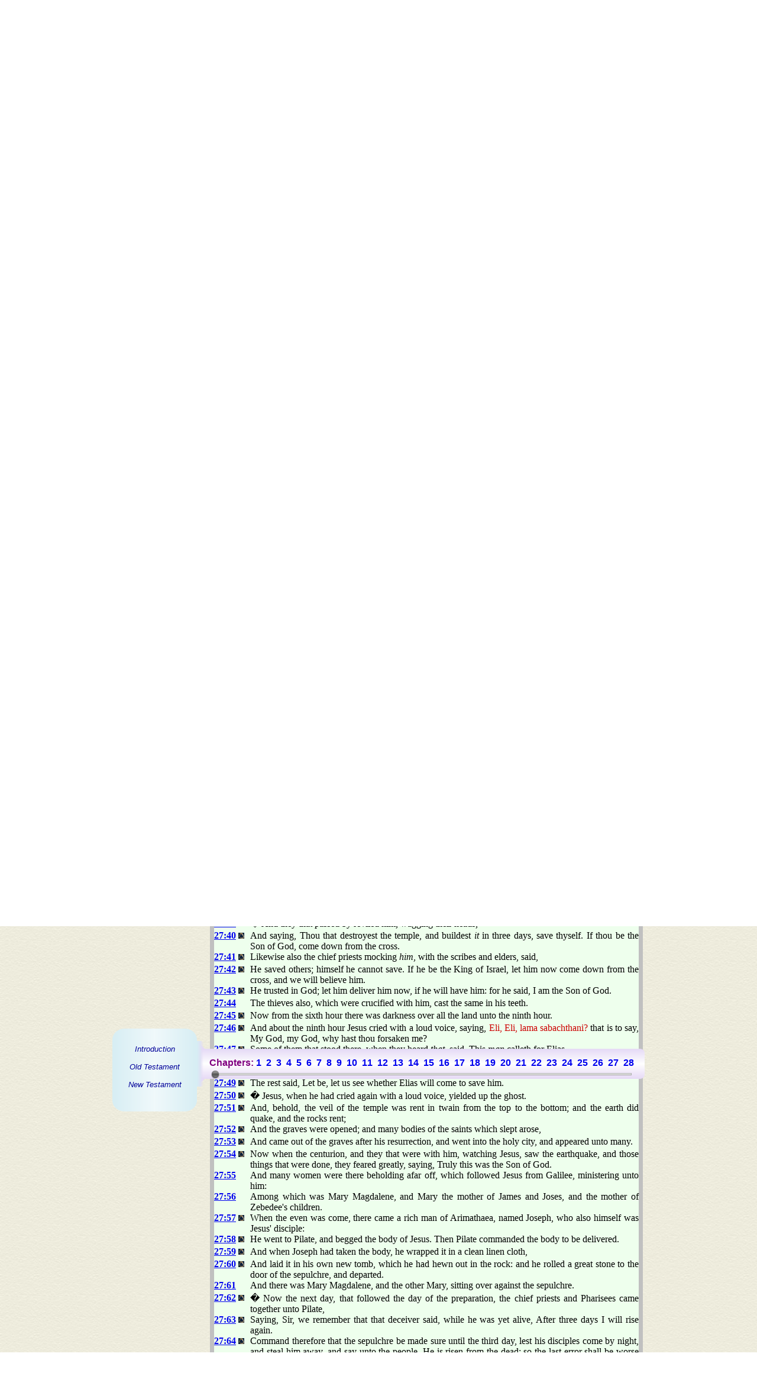

--- FILE ---
content_type: text/html; charset=UTF-8
request_url: https://livingwordbroadcast.org/LWBKJVBible/?scripture=Matthew27:40
body_size: 97858
content:


<!DOCTYPE html PUBLIC "-//W3C//DTD XHTML 1.0 Transitional//EN" "http://www.w3.org/TR/xhtml1/DTD/xhtml1-transitional.dtd">
<html xmlns="http://www.w3.org/1999/xhtml">
<head>
<meta http-equiv="Content-Type" content="text/html; charset=iso-8859-1" />
<title>KJV Bible - Matthew 27 - Living Word Broadcast</title>
<META NAME="Copyright 2001-2026, <i>All Rights Reserved</i>" CONTENT="All Web content materials, layout, formating, design and integration, including  Original King James (KJV) version of the Bible, pictures of william Branham, calendar, Broadcast Stream format & statistics, are Copyrighted, not to be sold or duplicated for financial gain. They are free to all those who believe in the End Time Message and the appearing of the Lord Jesus Christ. To you we give credit for the materials used herein and also dedicate this website. </>So then neither is he that planteth any thing, neither he that watereth; but God that giveth the increase (I Corinthians 3:7)"></I>
<META NAME="author" CONTENT="Robert Wilson, Samuel Wilson, Joshua Wilson & Ruth Wilson, Joseph Wilson, Lydia Wilson & Helen Wilson at Living Word Broadcast. Site is dedicated to the broadcasting of Rev. William Branham's sermons 24 hours a day, 7 days a week (24/7 broadcast), and making all materials relating to William Branham's ministry avaliable FREE of Charge"> 
<META NAME="Keywords" CONTENT="Jesus Christ, Original KJV Bible, William Branham, William M. Branham, Who is William Branham?, Who is Brother Branham?, prophet, William Marrion Branham, healing, cancer, Jesus Christ, Living word, closer walk, healing, christ, life, walk, brother Branham, christian, message, sermons, audio, streaming, uplifting, hope, peace, grace, love, mercy, patience, charity, William Branham Broadcast, Bible Truth, Sermons Broadcast, Worldwide outreach, Transcript of Wiliam Branham sermons, UFO, May 17th 1963, constellation of Angels, miracles, Closer Walk with Jesus Christ, 7th Angel, end time prophet, prophet to the gentiles, miracles, mysteries of God will be finished; Luke 17:30, Revelation 10:1-7, Hebrews 13:8, John 3;16, Malachi4 :5-6, listen while you work, All materials are FREE for Christian education">
<META NAME="abstract" CONTENT="Revelation of Jesus Christ to His Bride in these last days as manifested in the ministry of William Branham. All materials are FREE for Christian education">
<META NAME="Description" CONTENT="William Branham, Listen To William Branham, Tune-in to William Branham 24/7. If you need healing, desire a closer walk with Christ, this is it. All materials are FREE for your Christian education ">

<!-- stylesheets -->
<link rel="stylesheet" type="text/css" href="/LWBKJVBible/main.css" />
<link rel="stylesheet" type="text/css" href="/LWBKJVBible/slider.css" />
<link rel="stylesheet" href="/LWBmenus/TopBotMenu/topbotmenu.css" />
<link rel="stylesheet" href="/LWBmenus/TabMenu/tabmenu.css" />

<!-- ajax script -->
<script src="/lwbajax.js" language="javascript"></script>

<!--[if lt IE 7]>
<style type="text/css" media="screen">
body{behavior:url(LWBMenus/TopBotMenu/csshover.htc);}
#lwbmenu ul li{float:left; width: 100%;}
</style>
<![endif]-->
</head>

<body class="body" style="margin: 5px; background: transparent url(/LWBImages/Misc/lwbbk.jpg) repeat scroll 0%; -moz-background-clip: -moz-initial; -moz-background-origin: -moz-initial; -moz-background-inline-policy: -moz-initial;">
<center> <!-- Center Everything -->
<a name="bibletop" href="javascript:void(0)"></a>
<div style="width:900px; text-align:left;" > <!--this is the 900 px div -->

<!--LWB Banner--> 
<table valign="top" align="center" width="100%" border="0" cellspacing="0" cellpadding="0" noWrap style="background:url(../LWBImages/Banner/banner-TuneIn.png) no-repeat; height: 90px; width:900px">
    <tr>
 <td width="46%" height="69" align="left" rowspan="2"></td>

<!-- Start Today's Featured Sermon - Banner Area -->
      <td width="32%" class="stream1" valign="top"><br /><div align="center" style="margin-bottom:7px;"><strong>Today's Featured Sermon</strong></div>
	     <a href="javascript:void(0);"  onmouseover="window.status='Select A Player To Tune In'; return true;" onmouseout="window.status=''; return true"><img src="../LWBImages/TuneIn/TuneIn.gif" alt="Click to Tune In" border="0" width="70" height="16" onmouseover="if (loaded) return tunein(1,false);" onmouseout="return nd();" /></a>
	    <span id="bannermsgtitle"><a href="/LWBWBTextfiles/gettf.php?textfile=61-0119a.htm" class="stylenowplaying" onmouseover="if (!document.getElementById('overDiv')||document.getElementById('overDiv').style.visibility=='hidden') {this.overlibopen=true; overlib('<font color=#cc0000>Message Title: </font><b>The Water Baptism</b><br><font color=#cc0000>Location: </font>Golden Arrow Restaurant, Beaumont, TX<br><font color=#cc0000>Description: </font>61-0119A, The Water Baptism, Golden Arrow Restaurant, Beaumont, TX, 85 min');}" onmouseout="if (this.overlibopen) {this.overlibopen=false; return nd();}">William Marrion Branham - The Water Baptism</a></span></td>
 <!-- END Today's Featured Sermon - Banner Area -->     
<!-- START Current STATS - Banner Area -->
      <td width="21%" align="right">
		  <table width="170" border="0" align="right" cellpadding="0" cellspacing="0" bgcolor="#999999">	
			<tr>
			  <td width="65%" class="statisticsbox">&nbsp;Listeners Now: </td>
			  <td width="35%" class="statistic"><span id="stats_total_listeners">15</span>&nbsp;</td>
			</tr>
			<tr>
			  <td colspan="2" class="statisticsbox" align="center">
			    <div align="center" class="stream1">
			      <div align="center" class="footerstyle3">Since April 17, 2002:</div>
			    </div>		      </td>
		    </tr>
			<tr>
			  <td class="statisticsbox">&nbsp;Listeners Served: </td>
			  <td class="statistic"><span id="stats_tunein_requests">37,724,503</span>&nbsp;</td>
		    </tr>
			<tr>
			  <td class="statisticsbox">&nbsp;Sermon Downloads: </td>
			  <td class="statistic"><span id="stats_sermon_downloads">20,700,095</span>&nbsp;</td>
			</tr>
		  </table>	  </td>
	<!--filler -->
	<td rowspan="2" style="width: 5px;">&nbsp;</td> 
	</tr><!-- END Current STATS - Banner Area -->  
	<tr>
	<!-- START Date & Time - Banner Area -->   
		<td class="streamlistheader"><span id="stats_date">Monday January 19, 2026</span>&nbsp;</td>
		<td class="streamlistheader"><span id="stats_time">4:46:05 pm CST (GMT -6)</span>&nbsp;</td>
	</tr>
</table><!-- END Date & Time - Banner Area -->
 
<div id="TopMenu">Loading...

</div>  <!--?=$TopMenu?> -->



<!--START CONTENT DIV--><DIV id="content" style="display:inline;padding:0px;margin:0px;">

<!-- Content -->
<center><div id="bible_maintitle" class="title_font"><br><br>Living Word Broadcast - KJV Bible</div></center>
<script src="/LWBKJVBible/slider.js" language="javascript"></script>
<script language="javascript">
function getMenuSpace() {
	menuheight = screen.height - 600;
	if( document.getElementById("lwbplayerdiv") ) {
		menuheight -= 142;
	}
	return menuheight;
}
addcss(".verticalclass { loat:left; margin-right:4px; height: " + getMenuSpace() + "px; }");
</script>
<div id="showmenu" class="hidden">
	<div id="mainmenu" class="bible">
		<div class="mainmenu_top"><img src="/LWBImages/KJVBible/main_cap_top.png"></div>
		<div id="mainmenu_middle" class="mainmenu"></div>
		<div class="mainmenu_bottom"><img src="/LWBImages/KJVBible/main_cap_bottom.png"></div>		
	</div>
</div>
<table>
	<tr>
		<td id="menuspacer" width="158px" class="hidden">&nbsp;</td>
		<td valign="top"><span id="biblecontent" style="margin-left: 5px"><BODY>
<br><div id="chapters_container" onmouseover="changeOpac(100, this.id);" onmouseout="changeOpac(50, this.id);" class="chapters_container">
						<table border="0" cellspacing="0" cellpadding="0"><tr>
						<td><img src="/LWBImages/KJVBible/chapterbegin.png"></td>
						<td class="chapterfiller">&nbsp;<div id="chapters" class="chapters">Chapters:&nbsp;<a href="/LWBKJVBible/?mainmenu=true&scripture=matthew1">1</a>&nbsp;&nbsp;<a href="/LWBKJVBible/?mainmenu=true&scripture=matthew2">2</a>&nbsp;&nbsp;<a href="/LWBKJVBible/?mainmenu=true&scripture=matthew3">3</a>&nbsp;&nbsp;<a href="/LWBKJVBible/?mainmenu=true&scripture=matthew4">4</a>&nbsp;&nbsp;<a href="/LWBKJVBible/?mainmenu=true&scripture=matthew5">5</a>&nbsp;&nbsp;<a href="/LWBKJVBible/?mainmenu=true&scripture=matthew6">6</a>&nbsp;&nbsp;<a href="/LWBKJVBible/?mainmenu=true&scripture=matthew7">7</a>&nbsp;&nbsp;<a href="/LWBKJVBible/?mainmenu=true&scripture=matthew8">8</a>&nbsp;&nbsp;<a href="/LWBKJVBible/?mainmenu=true&scripture=matthew9">9</a>&nbsp;&nbsp;<a href="/LWBKJVBible/?mainmenu=true&scripture=matthew10">10</a>&nbsp;&nbsp;<a href="/LWBKJVBible/?mainmenu=true&scripture=matthew11">11</a>&nbsp;&nbsp;<a href="/LWBKJVBible/?mainmenu=true&scripture=matthew12">12</a>&nbsp;&nbsp;<a href="/LWBKJVBible/?mainmenu=true&scripture=matthew13">13</a>&nbsp;&nbsp;<a href="/LWBKJVBible/?mainmenu=true&scripture=matthew14">14</a>&nbsp;&nbsp;<a href="/LWBKJVBible/?mainmenu=true&scripture=matthew15">15</a>&nbsp;&nbsp;<a href="/LWBKJVBible/?mainmenu=true&scripture=matthew16">16</a>&nbsp;&nbsp;<a href="/LWBKJVBible/?mainmenu=true&scripture=matthew17">17</a>&nbsp;&nbsp;<a href="/LWBKJVBible/?mainmenu=true&scripture=matthew18">18</a>&nbsp;&nbsp;<a href="/LWBKJVBible/?mainmenu=true&scripture=matthew19">19</a>&nbsp;&nbsp;<a href="/LWBKJVBible/?mainmenu=true&scripture=matthew20">20</a>&nbsp;&nbsp;<a href="/LWBKJVBible/?mainmenu=true&scripture=matthew21">21</a>&nbsp;&nbsp;<a href="/LWBKJVBible/?mainmenu=true&scripture=matthew22">22</a>&nbsp;&nbsp;<a href="/LWBKJVBible/?mainmenu=true&scripture=matthew23">23</a>&nbsp;&nbsp;<a href="/LWBKJVBible/?mainmenu=true&scripture=matthew24">24</a>&nbsp;&nbsp;<a href="/LWBKJVBible/?mainmenu=true&scripture=matthew25">25</a>&nbsp;&nbsp;<a href="/LWBKJVBible/?mainmenu=true&scripture=matthew26">26</a>&nbsp;&nbsp;<a href="/LWBKJVBible/?mainmenu=true&scripture=matthew27">27</a>&nbsp;&nbsp;<a href="/LWBKJVBible/?mainmenu=true&scripture=matthew28">28</a>&nbsp;&nbsp;</div><input value="0" class="fd_slider fd_tween fd_range_0_100 fd_slider_cb_update_hscrollDivObject fd_hide_slider_input" id="chapterslider" /></td>
						<td><img src="/LWBImages/KJVBible/chapterend.png"></td>
						</tr></table></div><br><br><br>

<center>
<H2><font color="#003300"><br>THE GOSPEL ACCORDING TO <br><font size="6">SAINT MATTHEW</font></A></font></H2>
<H3><font color="#003300">Chapter 27</font></H3>
<div align="justify">
  </font>

<table border="0" cellpadding="0" cellspacing="0" width="100%" style="; border:7px solid #C0C0C0; border-collapse:collapse; background-image: url(/LWBImages/KJVBible/biblebg.jpg)">
  <tr>
    <td><font face="Times New Roman, Times">
<table border="0" cellpadding="0" cellspacing="0" width="100%">  <tr>
    <td width="61" valign="top" height="21"><font face="Times New Roman, Times">
<B><A HREF="javascript:void(0);" NAME="1">27:1</A></B>
    </font></td>
    <td valign="top"><font face="Times New Roman, Times">
  When the morning was come, all the chief priests and elders of the people took counsel against Jesus to put him to death:
  </font></td>
  </tr>
  <tr>
    <td width="61" valign="top" height="21"><font face="Times New Roman, Times">
<B><A HREF="javascript:void(0);" NAME="2">27:2</A></B>
    </font></td>
    <td valign="top"><font face="Times New Roman, Times">
  And when they had bound him, they led <I>him</I> away, and delivered him to Pontius Pilate the governor.
  </font></td>
  </tr>
  <tr>
    <td width="61" valign="top" height="21"><font face="Times New Roman, Times">
<B><A HREF="javascript:void(0);" NAME="3">27:3</A></B>
    </font></td>
    <td valign="top"><font face="Times New Roman, Times">
  � Then Judas, which had betrayed him, when he saw that he was condemned, repented himself, and brought again the thirty pieces of silver to the chief priests and elders,
  </font></td>
  </tr>
  <tr>
    <td width="61" valign="top" height="21"><font face="Times New Roman, Times">
<B><A HREF="javascript:void(0);" NAME="4">27:4</A></B>
    </font></td>
    <td valign="top"><font face="Times New Roman, Times">
  Saying, I have sinned in that I have betrayed the innocent blood. And they said, What <I>is that</I> to us? see thou <I>to that</I>.
  </font></td>
  </tr>
  <tr>
    <td width="61" valign="top" height="21"><font face="Times New Roman, Times">
<B><A HREF="javascript:void(0);" NAME="5">27:5</A></B>
    </font></td>
    <td valign="top"><font face="Times New Roman, Times">
  And he cast down the pieces of silver in the temple, and departed, and went and hanged himself.
  </font></td>
  </tr>
  <tr>
    <td width="61" valign="top" height="21"><font face="Times New Roman, Times">
<B><A HREF="javascript:void(0);" NAME="6">27:6</A></B>
    </font></td>
    <td valign="top"><font face="Times New Roman, Times">
  And the chief priests took the silver pieces, and said, It is not lawful for to put them into the treasury, because it is the price of blood.
  </font></td>
  </tr>
  <tr>
    <td width="61" valign="top" height="21"><font face="Times New Roman, Times">
<B><A HREF="javascript:void(0);" NAME="7">27:7</A></B>
    </font></td>
    <td valign="top"><font face="Times New Roman, Times">
  And they took counsel, and bought with them the potter's field, to bury strangers in.
  </font></td>
  </tr>
  <tr>
    <td width="61" valign="top" height="21"><font face="Times New Roman, Times">
<B><A HREF="javascript:void(0);" NAME="8">27:8</A></B>
    </font></td>
    <td valign="top"><font face="Times New Roman, Times">
  Wherefore that field was called, The field of blood, unto this day.
  </font></td>
  </tr>
  <tr>
    <td width="61" valign="top" height="21"><font face="Times New Roman, Times">
<B><A HREF="javascript:void(0);" NAME="9">27:9</A></B>
    </font></td>
    <td valign="top"><font face="Times New Roman, Times">
  Then was fulfilled that which was spoken by Jeremy the prophet, saying, And they took the thirty pieces of silver, the price of him that was valued, whom they of the children of Israel did value;
  </font></td>
  </tr>
  <tr>
    <td width="61" valign="top" height="21"><font face="Times New Roman, Times">
<B><A HREF="javascript:void(0);" NAME="10">27:10</A></B>
    </font></td>
    <td valign="top"><font face="Times New Roman, Times">
  And gave them for the potter's field, as the Lord appointed me.
  </font></td>
  </tr>
  <tr>
    <td width="61" valign="top" height="21"><font face="Times New Roman, Times">
<B><A HREF="javascript:void(0);" NAME="11">27:11</A></B>
    </font><A HREF="javascript:void();" onmouseover="return overlib('<a href=/LWBWBTextfiles/gettf.php?textfile=64-0126.htm#L-26 target=_blank><font color=CC0000>64-0126 What Shall We Do With This Jesus Called Christ? L-26 </font></a><br>L-26 27th chapter, the 11th verse.<br>{scripture}And Jesus stood before the governor: and the governor asked him, saying, Art thou the Christ of the Jews? And Jesus <a href=/LWBWBTextfiles/gettf.php?textfile=64-0126.htm#L-26 target=_blank alt=\'Click for more text\'><font color=CC0000>.....>></font></a><br>', STICKY, CAPTION, 'Wm. Branham Sermon Quotes <br><i>(Click on the ...>> to read entire paragraph)</i>');" onmouseout="return nd();"><IMG SRC="/LWBImages/KJVBible/cloud3_micro.jpg" border="0"></a></td>
    <td valign="top"><font face="Times New Roman, Times">
  And Jesus stood before the governor: and the governor asked him, saying, Art thou the King of the Jews? And Jesus said unto him, <span class="biblered">Thou sayest.</span>
  </font></td>
  </tr>
  <tr>
    <td width="61" valign="top" height="21"><font face="Times New Roman, Times">
<B><A HREF="javascript:void(0);" NAME="12">27:12</A></B>
    </font><A HREF="javascript:void();" onmouseover="return overlib('<a href=/LWBWBTextfiles/gettf.php?textfile=64-0126.htm#L-26 target=_blank><font color=CC0000>64-0126 What Shall We Do With This Jesus Called Christ? L-26 </font></a><br>L-26 27th chapter, the 11th verse.<br>{scripture}And Jesus stood before the governor: and the governor asked him, saying, Art thou the Christ of the Jews? And Jesus <a href=/LWBWBTextfiles/gettf.php?textfile=64-0126.htm#L-26 target=_blank alt=\'Click for more text\'><font color=CC0000>.....>></font></a><br>', STICKY, CAPTION, 'Wm. Branham Sermon Quotes <br><i>(Click on the ...>> to read entire paragraph)</i>');" onmouseout="return nd();"><IMG SRC="/LWBImages/KJVBible/cloud3_micro.jpg" border="0"></a></td>
    <td valign="top"><font face="Times New Roman, Times">
  And when he was accused of the chief priests and elders, he answered nothing.
  </font></td>
  </tr>
  <tr>
    <td width="61" valign="top" height="21"><font face="Times New Roman, Times">
<B><A HREF="javascript:void(0);" NAME="13">27:13</A></B>
    </font><A HREF="javascript:void();" onmouseover="return overlib('<a href=/LWBWBTextfiles/gettf.php?textfile=64-0126.htm#L-26 target=_blank><font color=CC0000>64-0126 What Shall We Do With This Jesus Called Christ? L-26 </font></a><br>L-26 27th chapter, the 11th verse.<br>{scripture}And Jesus stood before the governor: and the governor asked him, saying, Art thou the Christ of the Jews? And Jesus <a href=/LWBWBTextfiles/gettf.php?textfile=64-0126.htm#L-26 target=_blank alt=\'Click for more text\'><font color=CC0000>.....>></font></a><br>', STICKY, CAPTION, 'Wm. Branham Sermon Quotes <br><i>(Click on the ...>> to read entire paragraph)</i>');" onmouseout="return nd();"><IMG SRC="/LWBImages/KJVBible/cloud3_micro.jpg" border="0"></a></td>
    <td valign="top"><font face="Times New Roman, Times">
  Then said Pilate unto him, Hearest thou not how many things they witness against thee?
  </font></td>
  </tr>
  <tr>
    <td width="61" valign="top" height="21"><font face="Times New Roman, Times">
<B><A HREF="javascript:void(0);" NAME="14">27:14</A></B>
    </font><A HREF="javascript:void();" onmouseover="return overlib('<a href=/LWBWBTextfiles/gettf.php?textfile=64-0126.htm#L-26 target=_blank><font color=CC0000>64-0126 What Shall We Do With This Jesus Called Christ? L-26 </font></a><br>L-26 27th chapter, the 11th verse.<br>{scripture}And Jesus stood before the governor: and the governor asked him, saying, Art thou the Christ of the Jews? And Jesus <a href=/LWBWBTextfiles/gettf.php?textfile=64-0126.htm#L-26 target=_blank alt=\'Click for more text\'><font color=CC0000>.....>></font></a><br>', STICKY, CAPTION, 'Wm. Branham Sermon Quotes <br><i>(Click on the ...>> to read entire paragraph)</i>');" onmouseout="return nd();"><IMG SRC="/LWBImages/KJVBible/cloud3_micro.jpg" border="0"></a></td>
    <td valign="top"><font face="Times New Roman, Times">
  And he answered him to never a word; insomuch that the governor marvelled greatly.
  </font></td>
  </tr>
  <tr>
    <td width="61" valign="top" height="21"><font face="Times New Roman, Times">
<B><A HREF="javascript:void(0);" NAME="15">27:15</A></B>
    </font><A HREF="javascript:void();" onmouseover="return overlib('<a href=/LWBWBTextfiles/gettf.php?textfile=65-0801m.htm#L-75 target=_blank><font color=CC0000>65-0801m The God Of This Evil Age L-75 </font></a><br>L-75   Now we see that the church refused to accept God\'s Word to rule over them, and accepted Barabbas instead. Now, if you want the <a href=/LWBWBTextfiles/gettf.php?textfile=65-0801m.htm#L-75 target=_blank alt=\'Click for more text\'><font color=CC0000>.....>></font></a><br><a href=/LWBWBTextfiles/gettf.php?textfile=64-0126.htm#L-26 target=_blank><font color=CC0000>64-0126 What Shall We Do With This Jesus Called Christ? L-26 </font></a><br>L-26 27th chapter, the 11th verse.<br>{scripture}And Jesus stood before the governor: and the governor asked him, saying, Art thou the Christ of the Jews? And Jesus <a href=/LWBWBTextfiles/gettf.php?textfile=64-0126.htm#L-26 target=_blank alt=\'Click for more text\'><font color=CC0000>.....>></font></a><br>', STICKY, CAPTION, 'Wm. Branham Sermon Quotes <br><i>(Click on the ...>> to read entire paragraph)</i>');" onmouseout="return nd();"><IMG SRC="/LWBImages/KJVBible/cloud3_micro.jpg" border="0"></a></td>
    <td valign="top"><font face="Times New Roman, Times">
  Now at <I>that</I> feast the governor was wont to release unto the people a prisoner, whom they would.
  </font></td>
  </tr>
  <tr>
    <td width="61" valign="top" height="21"><font face="Times New Roman, Times">
<B><A HREF="javascript:void(0);" NAME="16">27:16</A></B>
    </font><A HREF="javascript:void();" onmouseover="return overlib('<a href=/LWBWBTextfiles/gettf.php?textfile=65-0801m.htm#L-75 target=_blank><font color=CC0000>65-0801m The God Of This Evil Age L-75 </font></a><br>L-75   Now we see that the church refused to accept God\'s Word to rule over them, and accepted Barabbas instead. Now, if you want the <a href=/LWBWBTextfiles/gettf.php?textfile=65-0801m.htm#L-75 target=_blank alt=\'Click for more text\'><font color=CC0000>.....>></font></a><br><a href=/LWBWBTextfiles/gettf.php?textfile=64-0719e.htm#L-118 target=_blank><font color=CC0000>64-0719e Going Beyond The Camp L-118 </font></a><br>L-118   They have chosen a Barabbas today. When the Gospel has passed back and forth, around the world, great signs and wonders has followed the <a href=/LWBWBTextfiles/gettf.php?textfile=64-0719e.htm#L-118 target=_blank alt=\'Click for more text\'><font color=CC0000>.....>></font></a><br><a href=/LWBWBTextfiles/gettf.php?textfile=64-0126.htm#L-26 target=_blank><font color=CC0000>64-0126 What Shall We Do With This Jesus Called Christ? L-26 </font></a><br>L-26 27th chapter, the 11th verse.<br>{scripture}And Jesus stood before the governor: and the governor asked him, saying, Art thou the Christ of the Jews? And Jesus <a href=/LWBWBTextfiles/gettf.php?textfile=64-0126.htm#L-26 target=_blank alt=\'Click for more text\'><font color=CC0000>.....>></font></a><br>', STICKY, CAPTION, 'Wm. Branham Sermon Quotes <br><i>(Click on the ...>> to read entire paragraph)</i>');" onmouseout="return nd();"><IMG SRC="/LWBImages/KJVBible/cloud3_micro.jpg" border="0"></a></td>
    <td valign="top"><font face="Times New Roman, Times">
  And they had then a notable prisoner, called Barabbas.
  </font></td>
  </tr>
  <tr>
    <td width="61" valign="top" height="21"><font face="Times New Roman, Times">
<B><A HREF="javascript:void(0);" NAME="17">27:17</A></B>
    </font><A HREF="javascript:void();" onmouseover="return overlib('<a href=/LWBWBTextfiles/gettf.php?textfile=65-0801m.htm#L-75 target=_blank><font color=CC0000>65-0801m The God Of This Evil Age L-75 </font></a><br>L-75   Now we see that the church refused to accept God\'s Word to rule over them, and accepted Barabbas instead. Now, if you want the <a href=/LWBWBTextfiles/gettf.php?textfile=65-0801m.htm#L-75 target=_blank alt=\'Click for more text\'><font color=CC0000>.....>></font></a><br><a href=/LWBWBTextfiles/gettf.php?textfile=64-0719e.htm#L-118 target=_blank><font color=CC0000>64-0719e Going Beyond The Camp L-118 </font></a><br>L-118   They have chosen a Barabbas today. When the Gospel has passed back and forth, around the world, great signs and wonders has followed the <a href=/LWBWBTextfiles/gettf.php?textfile=64-0719e.htm#L-118 target=_blank alt=\'Click for more text\'><font color=CC0000>.....>></font></a><br><a href=/LWBWBTextfiles/gettf.php?textfile=64-0126.htm#L-26 target=_blank><font color=CC0000>64-0126 What Shall We Do With This Jesus Called Christ? L-26 </font></a>,&nbsp;<a href=/LWBWBTextfiles/gettf.php?textfile=64-0126.htm#L-44 target=_blank><font color=CC0000>L-44</font></a><br>L-26 27th chapter, the 11th verse.<br>{scripture}And Jesus stood before the governor: and the governor asked him, saying, Art thou the Christ of the Jews? And Jesus <a href=/LWBWBTextfiles/gettf.php?textfile=64-0126.htm#L-26 target=_blank alt=\'Click for more text\'><font color=CC0000>.....>></font></a><br>', STICKY, CAPTION, 'Wm. Branham Sermon Quotes <br><i>(Click on the ...>> to read entire paragraph)</i>');" onmouseout="return nd();"><IMG SRC="/LWBImages/KJVBible/cloud3_micro.jpg" border="0"></a></td>
    <td valign="top"><font face="Times New Roman, Times">
  Therefore when they were gathered together, Pilate said unto them, Whom will ye that I release unto you? Barabbas, or Jesus which is called Christ?
  </font></td>
  </tr>
  <tr>
    <td width="61" valign="top" height="21"><font face="Times New Roman, Times">
<B><A HREF="javascript:void(0);" NAME="18">27:18</A></B>
    </font><A HREF="javascript:void();" onmouseover="return overlib('<a href=/LWBWBTextfiles/gettf.php?textfile=65-0801m.htm#L-75 target=_blank><font color=CC0000>65-0801m The God Of This Evil Age L-75 </font></a><br>L-75   Now we see that the church refused to accept God\'s Word to rule over them, and accepted Barabbas instead. Now, if you want the <a href=/LWBWBTextfiles/gettf.php?textfile=65-0801m.htm#L-75 target=_blank alt=\'Click for more text\'><font color=CC0000>.....>></font></a><br><a href=/LWBWBTextfiles/gettf.php?textfile=64-0719e.htm#L-118 target=_blank><font color=CC0000>64-0719e Going Beyond The Camp L-118 </font></a><br>L-118   They have chosen a Barabbas today. When the Gospel has passed back and forth, around the world, great signs and wonders has followed the <a href=/LWBWBTextfiles/gettf.php?textfile=64-0719e.htm#L-118 target=_blank alt=\'Click for more text\'><font color=CC0000>.....>></font></a><br><a href=/LWBWBTextfiles/gettf.php?textfile=64-0126.htm#L-26 target=_blank><font color=CC0000>64-0126 What Shall We Do With This Jesus Called Christ? L-26 </font></a>,&nbsp;<a href=/LWBWBTextfiles/gettf.php?textfile=64-0126.htm#L-44 target=_blank><font color=CC0000>L-44</font></a><br>L-26 27th chapter, the 11th verse.<br>{scripture}And Jesus stood before the governor: and the governor asked him, saying, Art thou the Christ of the Jews? And Jesus <a href=/LWBWBTextfiles/gettf.php?textfile=64-0126.htm#L-26 target=_blank alt=\'Click for more text\'><font color=CC0000>.....>></font></a><br>', STICKY, CAPTION, 'Wm. Branham Sermon Quotes <br><i>(Click on the ...>> to read entire paragraph)</i>');" onmouseout="return nd();"><IMG SRC="/LWBImages/KJVBible/cloud3_micro.jpg" border="0"></a></td>
    <td valign="top"><font face="Times New Roman, Times">
  For he knew that for envy they had delivered him.
  </font></td>
  </tr>
  <tr>
    <td width="61" valign="top" height="21"><font face="Times New Roman, Times">
<B><A HREF="javascript:void(0);" NAME="19">27:19</A></B>
    </font><A HREF="javascript:void();" onmouseover="return overlib('<a href=/LWBWBTextfiles/gettf.php?textfile=65-0801m.htm#L-75 target=_blank><font color=CC0000>65-0801m The God Of This Evil Age L-75 </font></a><br>L-75   Now we see that the church refused to accept God\'s Word to rule over them, and accepted Barabbas instead. Now, if you want the <a href=/LWBWBTextfiles/gettf.php?textfile=65-0801m.htm#L-75 target=_blank alt=\'Click for more text\'><font color=CC0000>.....>></font></a><br><a href=/LWBWBTextfiles/gettf.php?textfile=64-0719e.htm#L-118 target=_blank><font color=CC0000>64-0719e Going Beyond The Camp L-118 </font></a><br>L-118   They have chosen a Barabbas today. When the Gospel has passed back and forth, around the world, great signs and wonders has followed the <a href=/LWBWBTextfiles/gettf.php?textfile=64-0719e.htm#L-118 target=_blank alt=\'Click for more text\'><font color=CC0000>.....>></font></a><br><a href=/LWBWBTextfiles/gettf.php?textfile=64-0126.htm#L-26 target=_blank><font color=CC0000>64-0126 What Shall We Do With This Jesus Called Christ? L-26 </font></a>,&nbsp;<a href=/LWBWBTextfiles/gettf.php?textfile=64-0126.htm#L-44 target=_blank><font color=CC0000>L-44</font></a><br>L-26 27th chapter, the 11th verse.<br>{scripture}And Jesus stood before the governor: and the governor asked him, saying, Art thou the Christ of the Jews? And Jesus <a href=/LWBWBTextfiles/gettf.php?textfile=64-0126.htm#L-26 target=_blank alt=\'Click for more text\'><font color=CC0000>.....>></font></a><br>', STICKY, CAPTION, 'Wm. Branham Sermon Quotes <br><i>(Click on the ...>> to read entire paragraph)</i>');" onmouseout="return nd();"><IMG SRC="/LWBImages/KJVBible/cloud3_micro.jpg" border="0"></a></td>
    <td valign="top"><font face="Times New Roman, Times">
  � When he was set down on the judgment seat, his wife sent unto him, saying, Have thou nothing to do with that just man: for I have suffered many things this day in a dream because of him.
  </font></td>
  </tr>
  <tr>
    <td width="61" valign="top" height="21"><font face="Times New Roman, Times">
<B><A HREF="javascript:void(0);" NAME="20">27:20</A></B>
    </font><A HREF="javascript:void();" onmouseover="return overlib('<a href=/LWBWBTextfiles/gettf.php?textfile=65-0801m.htm#L-75 target=_blank><font color=CC0000>65-0801m The God Of This Evil Age L-75 </font></a><br>L-75   Now we see that the church refused to accept God\'s Word to rule over them, and accepted Barabbas instead. Now, if you want the <a href=/LWBWBTextfiles/gettf.php?textfile=65-0801m.htm#L-75 target=_blank alt=\'Click for more text\'><font color=CC0000>.....>></font></a><br><a href=/LWBWBTextfiles/gettf.php?textfile=64-0719e.htm#L-118 target=_blank><font color=CC0000>64-0719e Going Beyond The Camp L-118 </font></a><br>L-118   They have chosen a Barabbas today. When the Gospel has passed back and forth, around the world, great signs and wonders has followed the <a href=/LWBWBTextfiles/gettf.php?textfile=64-0719e.htm#L-118 target=_blank alt=\'Click for more text\'><font color=CC0000>.....>></font></a><br><a href=/LWBWBTextfiles/gettf.php?textfile=64-0126.htm#L-26 target=_blank><font color=CC0000>64-0126 What Shall We Do With This Jesus Called Christ? L-26 </font></a>,&nbsp;<a href=/LWBWBTextfiles/gettf.php?textfile=64-0126.htm#L-44 target=_blank><font color=CC0000>L-44</font></a><br>L-26 27th chapter, the 11th verse.<br>{scripture}And Jesus stood before the governor: and the governor asked him, saying, Art thou the Christ of the Jews? And Jesus <a href=/LWBWBTextfiles/gettf.php?textfile=64-0126.htm#L-26 target=_blank alt=\'Click for more text\'><font color=CC0000>.....>></font></a><br>', STICKY, CAPTION, 'Wm. Branham Sermon Quotes <br><i>(Click on the ...>> to read entire paragraph)</i>');" onmouseout="return nd();"><IMG SRC="/LWBImages/KJVBible/cloud3_micro.jpg" border="0"></a></td>
    <td valign="top"><font face="Times New Roman, Times">
  But the chief priests and elders persuaded the multitude that they should ask Barabbas, and destroy Jesus.
  </font></td>
  </tr>
  <tr>
    <td width="61" valign="top" height="21"><font face="Times New Roman, Times">
<B><A HREF="javascript:void(0);" NAME="21">27:21</A></B>
    </font><A HREF="javascript:void();" onmouseover="return overlib('<a href=/LWBWBTextfiles/gettf.php?textfile=65-0801m.htm#L-75 target=_blank><font color=CC0000>65-0801m The God Of This Evil Age L-75 </font></a>,&nbsp;<a href=/LWBWBTextfiles/gettf.php?textfile=65-0801m.htm#L-75 target=_blank><font color=CC0000>L-75</font></a><br>L-75   Now we see that the church refused to accept God\'s Word to rule over them, and accepted Barabbas instead. Now, if you want the <a href=/LWBWBTextfiles/gettf.php?textfile=65-0801m.htm#L-75 target=_blank alt=\'Click for more text\'><font color=CC0000>.....>></font></a><br><a href=/LWBWBTextfiles/gettf.php?textfile=64-0719e.htm#L-118 target=_blank><font color=CC0000>64-0719e Going Beyond The Camp L-118 </font></a>,&nbsp;<a href=/LWBWBTextfiles/gettf.php?textfile=65-0801m.htm#L-75 target=_blank><font color=CC0000>L-75</font></a><br>L-118   They have chosen a Barabbas today. When the Gospel has passed back and forth, around the world, great signs and wonders has followed the <a href=/LWBWBTextfiles/gettf.php?textfile=64-0719e.htm#L-118 target=_blank alt=\'Click for more text\'><font color=CC0000>.....>></font></a><br><a href=/LWBWBTextfiles/gettf.php?textfile=64-0126.htm#L-26 target=_blank><font color=CC0000>64-0126 What Shall We Do With This Jesus Called Christ? L-26 </font></a>,&nbsp;<a href=/LWBWBTextfiles/gettf.php?textfile=64-0126.htm#L-44 target=_blank><font color=CC0000>L-44</font></a>,&nbsp;<a href=/LWBWBTextfiles/gettf.php?textfile=64-0126.htm#L-45 target=_blank><font color=CC0000>L-45</font></a><br>L-26 27th chapter, the 11th verse.<br>{scripture}And Jesus stood before the governor: and the governor asked him, saying, Art thou the Christ of the Jews? And Jesus <a href=/LWBWBTextfiles/gettf.php?textfile=64-0126.htm#L-26 target=_blank alt=\'Click for more text\'><font color=CC0000>.....>></font></a><br>', STICKY, CAPTION, 'Wm. Branham Sermon Quotes <br><i>(Click on the ...>> to read entire paragraph)</i>');" onmouseout="return nd();"><IMG SRC="/LWBImages/KJVBible/cloud3_micro.jpg" border="0"></a></td>
    <td valign="top"><font face="Times New Roman, Times">
  The governor answered and said unto them, Whether of the twain will ye that I release unto you? They said, Barabbas.
  </font></td>
  </tr>
  <tr>
    <td width="61" valign="top" height="21"><font face="Times New Roman, Times">
<B><A HREF="javascript:void(0);" NAME="22">27:22</A></B>
    </font><A HREF="javascript:void();" onmouseover="return overlib('<a href=/LWBWBTextfiles/gettf.php?textfile=65-0801m.htm#L-75 target=_blank><font color=CC0000>65-0801m The God Of This Evil Age L-75 </font></a><br>L-75   Now we see that the church refused to accept God\'s Word to rule over them, and accepted Barabbas instead. Now, if you want the <a href=/LWBWBTextfiles/gettf.php?textfile=65-0801m.htm#L-75 target=_blank alt=\'Click for more text\'><font color=CC0000>.....>></font></a><br><a href=/LWBWBTextfiles/gettf.php?textfile=65-0120.htm#L-194 target=_blank><font color=CC0000>65-0120 Lean Not Unto Thy Own Understanding L-194 </font></a><br>L-194 That\'s right. Don\'t lean upon what you think, what somebody else thinks. By faith accept the promise of God. Will you do it? Now it <a href=/LWBWBTextfiles/gettf.php?textfile=65-0120.htm#L-194 target=_blank alt=\'Click for more text\'><font color=CC0000>.....>></font></a><br><a href=/LWBWBTextfiles/gettf.php?textfile=64-0126.htm#L-26 target=_blank><font color=CC0000>64-0126 What Shall We Do With This Jesus Called Christ? L-26 </font></a>,&nbsp;<a href=/LWBWBTextfiles/gettf.php?textfile=64-0126.htm#L-44 target=_blank><font color=CC0000>L-44</font></a><br>L-26 27th chapter, the 11th verse.<br>{scripture}And Jesus stood before the governor: and the governor asked him, saying, Art thou the Christ of the Jews? And Jesus <a href=/LWBWBTextfiles/gettf.php?textfile=64-0126.htm#L-26 target=_blank alt=\'Click for more text\'><font color=CC0000>.....>></font></a><br>', STICKY, CAPTION, 'Wm. Branham Sermon Quotes <br><i>(Click on the ...>> to read entire paragraph)</i>');" onmouseout="return nd();"><IMG SRC="/LWBImages/KJVBible/cloud3_micro.jpg" border="0"></a></td>
    <td valign="top"><font face="Times New Roman, Times">
  Pilate saith unto them, What shall I do then with Jesus which is called Christ? <I>They</I> all say unto him, Let him be crucified.
  </font></td>
  </tr>
  <tr>
    <td width="61" valign="top" height="21"><font face="Times New Roman, Times">
<B><A HREF="javascript:void(0);" NAME="23">27:23</A></B>
    </font><A HREF="javascript:void();" onmouseover="return overlib('<a href=/LWBWBTextfiles/gettf.php?textfile=65-0801m.htm#L-75 target=_blank><font color=CC0000>65-0801m The God Of This Evil Age L-75 </font></a><br>L-75   Now we see that the church refused to accept God\'s Word to rule over them, and accepted Barabbas instead. Now, if you want the <a href=/LWBWBTextfiles/gettf.php?textfile=65-0801m.htm#L-75 target=_blank alt=\'Click for more text\'><font color=CC0000>.....>></font></a><br><a href=/LWBWBTextfiles/gettf.php?textfile=64-0126.htm#L-26 target=_blank><font color=CC0000>64-0126 What Shall We Do With This Jesus Called Christ? L-26 </font></a><br>L-26 27th chapter, the 11th verse.<br>{scripture}And Jesus stood before the governor: and the governor asked him, saying, Art thou the Christ of the Jews? And Jesus <a href=/LWBWBTextfiles/gettf.php?textfile=64-0126.htm#L-26 target=_blank alt=\'Click for more text\'><font color=CC0000>.....>></font></a><br>', STICKY, CAPTION, 'Wm. Branham Sermon Quotes <br><i>(Click on the ...>> to read entire paragraph)</i>');" onmouseout="return nd();"><IMG SRC="/LWBImages/KJVBible/cloud3_micro.jpg" border="0"></a></td>
    <td valign="top"><font face="Times New Roman, Times">
  And the governor said, Why, what evil hath he done? But they cried out the more, saying, Let him be crucified.
  </font></td>
  </tr>
  <tr>
    <td width="61" valign="top" height="21"><font face="Times New Roman, Times">
<B><A HREF="javascript:void(0);" NAME="24">27:24</A></B>
    </font><A HREF="javascript:void();" onmouseover="return overlib('<a href=/LWBWBTextfiles/gettf.php?textfile=64-0126.htm#L-26 target=_blank><font color=CC0000>64-0126 What Shall We Do With This Jesus Called Christ? L-26 </font></a>,&nbsp;<a href=/LWBWBTextfiles/gettf.php?textfile=64-0126.htm#L-113 target=_blank><font color=CC0000>L-113</font></a>,&nbsp;<a href=/LWBWBTextfiles/gettf.php?textfile=64-0126.htm#L-129 target=_blank><font color=CC0000>L-129</font></a>,&nbsp;<a href=/LWBWBTextfiles/gettf.php?textfile=64-0126.htm#L-132 target=_blank><font color=CC0000>L-132</font></a><br>L-26 27th chapter, the 11th verse.<br>{scripture}And Jesus stood before the governor: and the governor asked him, saying, Art thou the Christ of the Jews? And Jesus <a href=/LWBWBTextfiles/gettf.php?textfile=64-0126.htm#L-26 target=_blank alt=\'Click for more text\'><font color=CC0000>.....>></font></a><br>', STICKY, CAPTION, 'Wm. Branham Sermon Quotes <br><i>(Click on the ...>> to read entire paragraph)</i>');" onmouseout="return nd();"><IMG SRC="/LWBImages/KJVBible/cloud3_micro.jpg" border="0"></a></td>
    <td valign="top"><font face="Times New Roman, Times">
  � When Pilate saw that he could prevail nothing, but <I>that</I> rather a tumult was made, he took water, and washed <I>his</I> hands before the multitude, saying, I am innocent of the blood of this just person: see ye <I>to it</I>.
  </font></td>
  </tr>
  <tr>
    <td width="61" valign="top" height="21"><font face="Times New Roman, Times">
<B><A HREF="javascript:void(0);" NAME="25">27:25</A></B>
    </font><A HREF="javascript:void();" onmouseover="return overlib('<a href=/LWBWBTextfiles/gettf.php?textfile=64-0126.htm#L-26 target=_blank><font color=CC0000>64-0126 What Shall We Do With This Jesus Called Christ? L-26 </font></a>,&nbsp;<a href=/LWBWBTextfiles/gettf.php?textfile=64-0126.htm#L-135 target=_blank><font color=CC0000>L-135</font></a><br>L-26 27th chapter, the 11th verse.<br>{scripture}And Jesus stood before the governor: and the governor asked him, saying, Art thou the Christ of the Jews? And Jesus <a href=/LWBWBTextfiles/gettf.php?textfile=64-0126.htm#L-26 target=_blank alt=\'Click for more text\'><font color=CC0000>.....>></font></a><br>', STICKY, CAPTION, 'Wm. Branham Sermon Quotes <br><i>(Click on the ...>> to read entire paragraph)</i>');" onmouseout="return nd();"><IMG SRC="/LWBImages/KJVBible/cloud3_micro.jpg" border="0"></a></td>
    <td valign="top"><font face="Times New Roman, Times">
  Then answered all the people, and said, His blood <I>be</I> on us, and on our children.
  </font></td>
  </tr>
  <tr>
    <td width="61" valign="top" height="21"><font face="Times New Roman, Times">
<B><A HREF="javascript:void(0);" NAME="26">27:26</A></B>
    </font><A HREF="javascript:void();" onmouseover="return overlib('<a href=/LWBWBTextfiles/gettf.php?textfile=64-0126.htm#L-26 target=_blank><font color=CC0000>64-0126 What Shall We Do With This Jesus Called Christ? L-26 </font></a><br>L-26 27th chapter, the 11th verse.<br>{scripture}And Jesus stood before the governor: and the governor asked him, saying, Art thou the Christ of the Jews? And Jesus <a href=/LWBWBTextfiles/gettf.php?textfile=64-0126.htm#L-26 target=_blank alt=\'Click for more text\'><font color=CC0000>.....>></font></a><br>', STICKY, CAPTION, 'Wm. Branham Sermon Quotes <br><i>(Click on the ...>> to read entire paragraph)</i>');" onmouseout="return nd();"><IMG SRC="/LWBImages/KJVBible/cloud3_micro.jpg" border="0"></a></td>
    <td valign="top"><font face="Times New Roman, Times">
  � Then released he Barabbas unto them: and when he had scourged Jesus, he delivered <I>him</I> to be crucified.
  </font></td>
  </tr>
  <tr>
    <td width="61" valign="top" height="21"><font face="Times New Roman, Times">
<B><A HREF="javascript:void(0);" NAME="27">27:27</A></B>
    </font></td>
    <td valign="top"><font face="Times New Roman, Times">
  Then the soldiers of the governor took Jesus into the common hall, and gathered unto him the whole band <I>of soldiers</I>.
  </font></td>
  </tr>
  <tr>
    <td width="61" valign="top" height="21"><font face="Times New Roman, Times">
<B><A HREF="javascript:void(0);" NAME="28">27:28</A></B>
    </font></td>
    <td valign="top"><font face="Times New Roman, Times">
  And they stripped him, and put on him a scarlet robe.
  </font></td>
  </tr>
  <tr>
    <td width="61" valign="top" height="21"><font face="Times New Roman, Times">
<B><A HREF="javascript:void(0);" NAME="29">27:29</A></B>
    </font></td>
    <td valign="top"><font face="Times New Roman, Times">
  � And when they had platted a crown of thorns, they put <I>it</I> upon his head, and a reed in his right hand: and they bowed the knee before him, and mocked him, saying, Hail, King of the Jews!
  </font></td>
  </tr>
  <tr>
    <td width="61" valign="top" height="21"><font face="Times New Roman, Times">
<B><A HREF="javascript:void(0);" NAME="30">27:30</A></B>
    </font><A HREF="javascript:void();" onmouseover="return overlib('<a href=/LWBWBTextfiles/gettf.php?textfile=65-0218.htm#L-161 target=_blank><font color=CC0000>65-0218 The Seed Is Not Heir With The Shuck L-161 </font></a><br>L-161 How little did that man seem, in the sight of David, when he was spitting upon him! How little will those people think, that spit <a href=/LWBWBTextfiles/gettf.php?textfile=65-0218.htm#L-161 target=_blank alt=\'Click for more text\'><font color=CC0000>.....>></font></a><br><a href=/LWBWBTextfiles/gettf.php?textfile=65-0217.htm#L-122 target=_blank><font color=CC0000>65-0217 A Man Running From The Presence Of The Lord L-122 </font></a><br>L-122 About eight hundred years later, they spit on his Son, Jesus Christ, too.<br>And today they spit on Him again, as if It wasn\'t even just... <a href=/LWBWBTextfiles/gettf.php?textfile=65-0217.htm#L-122 target=_blank alt=\'Click for more text\'><font color=CC0000>.....>></font></a><br>', STICKY, CAPTION, 'Wm. Branham Sermon Quotes <br><i>(Click on the ...>> to read entire paragraph)</i>');" onmouseout="return nd();"><IMG SRC="/LWBImages/KJVBible/cloud3_micro.jpg" border="0"></a></td>
    <td valign="top"><font face="Times New Roman, Times">
  And they spit upon him, and took the reed, and smote him on the head.
  </font></td>
  </tr>
  <tr>
    <td width="61" valign="top" height="21"><font face="Times New Roman, Times">
<B><A HREF="javascript:void(0);" NAME="31">27:31</A></B>
    </font></td>
    <td valign="top"><font face="Times New Roman, Times">
  And after that they had mocked him, they took the robe off from him, and put his own raiment on him, and led him away to crucify <I>him</I>.
  </font></td>
  </tr>
  <tr>
    <td width="61" valign="top" height="21"><font face="Times New Roman, Times">
<B><A HREF="javascript:void(0);" NAME="32">27:32</A></B>
    </font><A HREF="javascript:void();" onmouseover="return overlib('<a href=/LWBWBTextfiles/gettf.php?textfile=65-1128e.htm#L-274 target=_blank><font color=CC0000>65-1128e On The Wings Of A Snow-White Dove L-274 </font></a><br>L-274 I put my hands over her eyes, I said, &quot;Dear Jesus, one day an old rugged cross come bumping down the street, the shoulders with <a href=/LWBWBTextfiles/gettf.php?textfile=65-1128e.htm#L-274 target=_blank alt=\'Click for more text\'><font color=CC0000>.....>></font></a><br>', STICKY, CAPTION, 'Wm. Branham Sermon Quotes <br><i>(Click on the ...>> to read entire paragraph)</i>');" onmouseout="return nd();"><IMG SRC="/LWBImages/KJVBible/cloud3_micro.jpg" border="0"></a></td>
    <td valign="top"><font face="Times New Roman, Times">
  And as they came out, they found a man of Cyrene, Simon by name: him they compelled to bear his cross.
  </font></td>
  </tr>
  <tr>
    <td width="61" valign="top" height="21"><font face="Times New Roman, Times">
<B><A HREF="javascript:void(0);" NAME="33">27:33</A></B>
    </font></td>
    <td valign="top"><font face="Times New Roman, Times">
  And when they were come unto a place called Golgotha, that is to say, a place of a skull,
  </font></td>
  </tr>
  <tr>
    <td width="61" valign="top" height="21"><font face="Times New Roman, Times">
<B><A HREF="javascript:void(0);" NAME="34">27:34</A></B>
    </font></td>
    <td valign="top"><font face="Times New Roman, Times">
  � They gave him vinegar to drink mingled with gall: and when he had tasted <I>thereof</I>, he would not drink.
  </font></td>
  </tr>
  <tr>
    <td width="61" valign="top" height="21"><font face="Times New Roman, Times">
<B><A HREF="javascript:void(0);" NAME="35">27:35</A></B>
    </font><A HREF="javascript:void();" onmouseover="return overlib('<a href=/LWBWBTextfiles/gettf.php?textfile=65-0410.htm#L-98 target=_blank><font color=CC0000>65-0410 The Easter Seal L-98 </font></a><br>L-98 Is it true or not? &quot;We seen Him raise up, but now what about us? We are witnesses. We stood and seen the Man crucified. <a href=/LWBWBTextfiles/gettf.php?textfile=65-0410.htm#L-98 target=_blank alt=\'Click for more text\'><font color=CC0000>.....>></font></a><br>', STICKY, CAPTION, 'Wm. Branham Sermon Quotes <br><i>(Click on the ...>> to read entire paragraph)</i>');" onmouseout="return nd();"><IMG SRC="/LWBImages/KJVBible/cloud3_micro.jpg" border="0"></a></td>
    <td valign="top"><font face="Times New Roman, Times">
  And they crucified him, and parted his garments, casting lots: that it might be fulfilled which was spoken by the prophet, They parted my garments among them, and upon my vesture did they cast lots.
  </font></td>
  </tr>
  <tr>
    <td width="61" valign="top" height="21"><font face="Times New Roman, Times">
<B><A HREF="javascript:void(0);" NAME="36">27:36</A></B>
    </font></td>
    <td valign="top"><font face="Times New Roman, Times">
  And sitting down they watched him there;
  </font></td>
  </tr>
  <tr>
    <td width="61" valign="top" height="21"><font face="Times New Roman, Times">
<B><A HREF="javascript:void(0);" NAME="37">27:37</A></B>
    </font></td>
    <td valign="top"><font face="Times New Roman, Times">
  And set up over his head his accusation written, THIS IS JESUS THE KING OF THE JEWS.
  </font></td>
  </tr>
  <tr>
    <td width="61" valign="top" height="21"><font face="Times New Roman, Times">
<B><A HREF="javascript:void(0);" NAME="38">27:38</A></B>
    </font></td>
    <td valign="top"><font face="Times New Roman, Times">
  Then were there two thieves crucified with him, one on the right hand, and another on the left.
  </font></td>
  </tr>
  <tr>
    <td width="61" valign="top" height="21"><font face="Times New Roman, Times">
<B><A HREF="javascript:void(0);" NAME="39">27:39</A></B>
    </font></td>
    <td valign="top"><font face="Times New Roman, Times">
  � And they that passed by reviled him, wagging their heads,
  </font></td>
  </tr>
  <tr>
    <td width="61" valign="top" height="21"><font face="Times New Roman, Times">
<B><A HREF="javascript:void(0);" NAME="40">27:40</A></B>
    </font><A HREF="javascript:void();" onmouseover="return overlib('<a href=/LWBWBTextfiles/gettf.php?textfile=65-1128m.htm#L-125 target=_blank><font color=CC0000>65-1128m God\'s Only Provided Place Of Worship L-125 </font></a><br>L-125 God help us to do the same thing. We don\'t have to answer the Devil\'s questions, that\'s right, &quot;If thou be, do so-and-so.&quot; You\'re responsible <a href=/LWBWBTextfiles/gettf.php?textfile=65-1128m.htm#L-125 target=_blank alt=\'Click for more text\'><font color=CC0000>.....>></font></a><br><a href=/LWBWBTextfiles/gettf.php?textfile=65-0911.htm#L-216 target=_blank><font color=CC0000>65-0911 God\'s Power To Transform L-216 </font></a><br>L-216 That same Devil stood at Jesus, at the cross, said, &quot;If Thou be the Son of God, come down off the cross.&quot; [Matthew 27:40] <a href=/LWBWBTextfiles/gettf.php?textfile=65-0911.htm#L-216 target=_blank alt=\'Click for more text\'><font color=CC0000>.....>></font></a><br>', STICKY, CAPTION, 'Wm. Branham Sermon Quotes <br><i>(Click on the ...>> to read entire paragraph)</i>');" onmouseout="return nd();"><IMG SRC="/LWBImages/KJVBible/cloud3_micro.jpg" border="0"></a></td>
    <td valign="top"><font face="Times New Roman, Times">
  And saying, Thou that destroyest the temple, and buildest <I>it</I> in three days, save thyself. If thou be the Son of God, come down from the cross.
  </font></td>
  </tr>
  <tr>
    <td width="61" valign="top" height="21"><font face="Times New Roman, Times">
<B><A HREF="javascript:void(0);" NAME="41">27:41</A></B>
    </font><A HREF="javascript:void();" onmouseover="return overlib('<a href=/LWBWBTextfiles/gettf.php?textfile=65-0217.htm#L-98 target=_blank><font color=CC0000>65-0217 A Man Running From The Presence Of The Lord L-98 </font></a><br>L-98 He stood there. What man would be poor, didn\'t have a place to lay His head; that even knowed where a fish swallowed a coin. <a href=/LWBWBTextfiles/gettf.php?textfile=65-0217.htm#L-98 target=_blank alt=\'Click for more text\'><font color=CC0000>.....>></font></a><br>', STICKY, CAPTION, 'Wm. Branham Sermon Quotes <br><i>(Click on the ...>> to read entire paragraph)</i>');" onmouseout="return nd();"><IMG SRC="/LWBImages/KJVBible/cloud3_micro.jpg" border="0"></a></td>
    <td valign="top"><font face="Times New Roman, Times">
  Likewise also the chief priests mocking <I>him</I>, with the scribes and elders, said,
  </font></td>
  </tr>
  <tr>
    <td width="61" valign="top" height="21"><font face="Times New Roman, Times">
<B><A HREF="javascript:void(0);" NAME="42">27:42</A></B>
    </font><A HREF="javascript:void();" onmouseover="return overlib('<a href=/LWBWBTextfiles/gettf.php?textfile=65-0217.htm#L-98 target=_blank><font color=CC0000>65-0217 A Man Running From The Presence Of The Lord L-98 </font></a><br>L-98 He stood there. What man would be poor, didn\'t have a place to lay His head; that even knowed where a fish swallowed a coin. <a href=/LWBWBTextfiles/gettf.php?textfile=65-0217.htm#L-98 target=_blank alt=\'Click for more text\'><font color=CC0000>.....>></font></a><br>', STICKY, CAPTION, 'Wm. Branham Sermon Quotes <br><i>(Click on the ...>> to read entire paragraph)</i>');" onmouseout="return nd();"><IMG SRC="/LWBImages/KJVBible/cloud3_micro.jpg" border="0"></a></td>
    <td valign="top"><font face="Times New Roman, Times">
  He saved others; himself he cannot save. If he be the King of Israel, let him now come down from the cross, and we will believe him.
  </font></td>
  </tr>
  <tr>
    <td width="61" valign="top" height="21"><font face="Times New Roman, Times">
<B><A HREF="javascript:void(0);" NAME="43">27:43</A></B>
    </font><A HREF="javascript:void();" onmouseover="return overlib('<a href=/LWBWBTextfiles/gettf.php?textfile=65-0217.htm#L-98 target=_blank><font color=CC0000>65-0217 A Man Running From The Presence Of The Lord L-98 </font></a><br>L-98 He stood there. What man would be poor, didn\'t have a place to lay His head; that even knowed where a fish swallowed a coin. <a href=/LWBWBTextfiles/gettf.php?textfile=65-0217.htm#L-98 target=_blank alt=\'Click for more text\'><font color=CC0000>.....>></font></a><br>', STICKY, CAPTION, 'Wm. Branham Sermon Quotes <br><i>(Click on the ...>> to read entire paragraph)</i>');" onmouseout="return nd();"><IMG SRC="/LWBImages/KJVBible/cloud3_micro.jpg" border="0"></a></td>
    <td valign="top"><font face="Times New Roman, Times">
  He trusted in God; let him deliver him now, if he will have him: for he said, I am the Son of God.
  </font></td>
  </tr>
  <tr>
    <td width="61" valign="top" height="21"><font face="Times New Roman, Times">
<B><A HREF="javascript:void(0);" NAME="44">27:44</A></B>
    </font></td>
    <td valign="top"><font face="Times New Roman, Times">
  The thieves also, which were crucified with him, cast the same in his teeth.
  </font></td>
  </tr>
  <tr>
    <td width="61" valign="top" height="21"><font face="Times New Roman, Times">
<B><A HREF="javascript:void(0);" NAME="45">27:45</A></B>
    </font><A HREF="javascript:void();" onmouseover="return overlib('<a href=/LWBWBTextfiles/gettf.php?textfile=65-1204.htm#L-166 target=_blank><font color=CC0000>65-1204 The Rapture L-166 </font></a><br>L-166   Now, there has been one rapture already passed. You know that? That, let\'s see if we can\'t read it, right quick. Let\'s get Matthew, <a href=/LWBWBTextfiles/gettf.php?textfile=65-1204.htm#L-166 target=_blank alt=\'Click for more text\'><font color=CC0000>.....>></font></a><br><a href=/LWBWBTextfiles/gettf.php?textfile=65-1128m.htm#L-155 target=_blank><font color=CC0000>65-1128m God\'s Only Provided Place Of Worship L-155 </font></a><br>L-155 Now, see, fourteen days it was tested, that was Christ. Now notice, then He was killed in the evening time, should be killed, the lamb <a href=/LWBWBTextfiles/gettf.php?textfile=65-1128m.htm#L-155 target=_blank alt=\'Click for more text\'><font color=CC0000>.....>></font></a><br>', STICKY, CAPTION, 'Wm. Branham Sermon Quotes <br><i>(Click on the ...>> to read entire paragraph)</i>');" onmouseout="return nd();"><IMG SRC="/LWBImages/KJVBible/cloud3_micro.jpg" border="0"></a></td>
    <td valign="top"><font face="Times New Roman, Times">
  Now from the sixth hour there was darkness over all the land unto the ninth hour.
  </font></td>
  </tr>
  <tr>
    <td width="61" valign="top" height="21"><font face="Times New Roman, Times">
<B><A HREF="javascript:void(0);" NAME="46">27:46</A></B>
    </font><A HREF="javascript:void();" onmouseover="return overlib('<a href=/LWBWBTextfiles/gettf.php?textfile=65-1204.htm#L-62 target=_blank><font color=CC0000>65-1204 The Rapture L-62 </font></a>,&nbsp;<a href=/LWBWBTextfiles/gettf.php?textfile=65-1204.htm#L-166 target=_blank><font color=CC0000>L-166</font></a><br>L-62   Now, they don\'t believe it, because it is a... it\'s a... They, they\'re suppo-... They don\'t realize that they\'re the ones that\'s fulfilling the <a href=/LWBWBTextfiles/gettf.php?textfile=65-1204.htm#L-62 target=_blank alt=\'Click for more text\'><font color=CC0000>.....>></font></a><br><a href=/LWBWBTextfiles/gettf.php?textfile=65-1128e.htm#L-57 target=_blank><font color=CC0000>65-1128e On The Wings Of A Snow-White Dove L-57 </font></a>,&nbsp;<a href=/LWBWBTextfiles/gettf.php?textfile=65-1204.htm#L-166 target=_blank><font color=CC0000>L-166</font></a><br>L-57 One of my favorite birds is a robin. Now, you boys quit shooting at my robins, see, \'cause I don\'t want you doing that. My <a href=/LWBWBTextfiles/gettf.php?textfile=65-1128e.htm#L-57 target=_blank alt=\'Click for more text\'><font color=CC0000>.....>></font></a><br><a href=/LWBWBTextfiles/gettf.php?textfile=65-0725e.htm#L-82 target=_blank><font color=CC0000>65-0725e What Is The Attraction On The Mountain? L-82 </font></a>,&nbsp;<a href=/LWBWBTextfiles/gettf.php?textfile=65-1204.htm#L-166 target=_blank><font color=CC0000>L-166</font></a><br>L-82   A brother sang a while ago, or he was supposed to sing, &quot;On the hills far away stood an old rugged cross.&quot; What\'s the <a href=/LWBWBTextfiles/gettf.php?textfile=65-0725e.htm#L-82 target=_blank alt=\'Click for more text\'><font color=CC0000>.....>></font></a><br><a href=/LWBWBTextfiles/gettf.php?textfile=65-0410.htm#L-311 target=_blank><font color=CC0000>65-0410 The Easter Seal L-311 </font></a>,&nbsp;<a href=/LWBWBTextfiles/gettf.php?textfile=65-1204.htm#L-166 target=_blank><font color=CC0000>L-166</font></a><br>L-311 Dear God, as I stand here this morning, nearing the noonday time, when it\'s about this hour the day when Jesus cried, &quot;My God, My <a href=/LWBWBTextfiles/gettf.php?textfile=65-0410.htm#L-311 target=_blank alt=\'Click for more text\'><font color=CC0000>.....>></font></a><br><a href=/LWBWBTextfiles/gettf.php?textfile=64-0719e.htm#L-147 target=_blank><font color=CC0000>64-0719e Going Beyond The Camp L-147 </font></a>,&nbsp;<a href=/LWBWBTextfiles/gettf.php?textfile=65-1204.htm#L-166 target=_blank><font color=CC0000>L-166</font></a><br>L-147   And I\'ve often made the expression, when He come down off the mountain that night, hungry, He was a man. He was hungry the <a href=/LWBWBTextfiles/gettf.php?textfile=64-0719e.htm#L-147 target=_blank alt=\'Click for more text\'><font color=CC0000>.....>></font></a><br>', STICKY, CAPTION, 'Wm. Branham Sermon Quotes <br><i>(Click on the ...>> to read entire paragraph)</i>');" onmouseout="return nd();"><IMG SRC="/LWBImages/KJVBible/cloud3_micro.jpg" border="0"></a></td>
    <td valign="top"><font face="Times New Roman, Times">
  And about the ninth hour Jesus cried with a loud voice, saying, <span class="biblered">Eli, Eli, lama sabachthani?</span> that is to say, My God, my God, why hast thou forsaken me?
  </font></td>
  </tr>
  <tr>
    <td width="61" valign="top" height="21"><font face="Times New Roman, Times">
<B><A HREF="javascript:void(0);" NAME="47">27:47</A></B>
    </font><A HREF="javascript:void();" onmouseover="return overlib('<a href=/LWBWBTextfiles/gettf.php?textfile=65-1204.htm#L-166 target=_blank><font color=CC0000>65-1204 The Rapture L-166 </font></a><br>L-166   Now, there has been one rapture already passed. You know that? That, let\'s see if we can\'t read it, right quick. Let\'s get Matthew, <a href=/LWBWBTextfiles/gettf.php?textfile=65-1204.htm#L-166 target=_blank alt=\'Click for more text\'><font color=CC0000>.....>></font></a><br><a href=/LWBWBTextfiles/gettf.php?textfile=64-0719e.htm#L-147 target=_blank><font color=CC0000>64-0719e Going Beyond The Camp L-147 </font></a><br>L-147   And I\'ve often made the expression, when He come down off the mountain that night, hungry, He was a man. He was hungry the <a href=/LWBWBTextfiles/gettf.php?textfile=64-0719e.htm#L-147 target=_blank alt=\'Click for more text\'><font color=CC0000>.....>></font></a><br>', STICKY, CAPTION, 'Wm. Branham Sermon Quotes <br><i>(Click on the ...>> to read entire paragraph)</i>');" onmouseout="return nd();"><IMG SRC="/LWBImages/KJVBible/cloud3_micro.jpg" border="0"></a></td>
    <td valign="top"><font face="Times New Roman, Times">
  Some of them that stood there, when they heard <I>that</I>, said, This <I>man</I> calleth for Elias.
  </font></td>
  </tr>
  <tr>
    <td width="61" valign="top" height="21"><font face="Times New Roman, Times">
<B><A HREF="javascript:void(0);" NAME="48">27:48</A></B>
    </font><A HREF="javascript:void();" onmouseover="return overlib('<a href=/LWBWBTextfiles/gettf.php?textfile=65-1204.htm#L-45 target=_blank><font color=CC0000>65-1204 The Rapture L-45 </font></a>,&nbsp;<a href=/LWBWBTextfiles/gettf.php?textfile=65-1204.htm#L-48 target=_blank><font color=CC0000>L-48</font></a>,&nbsp;<a href=/LWBWBTextfiles/gettf.php?textfile=65-1204.htm#L-166 target=_blank><font color=CC0000>L-166</font></a><br>L-45 He said, &quot;When they give Him vinegar and gall, it\'s all possible that that was mandrake weed. And when they did, they give Him that, <a href=/LWBWBTextfiles/gettf.php?textfile=65-1204.htm#L-45 target=_blank alt=\'Click for more text\'><font color=CC0000>.....>></font></a><br><a href=/LWBWBTextfiles/gettf.php?textfile=64-0719e.htm#L-147 target=_blank><font color=CC0000>64-0719e Going Beyond The Camp L-147 </font></a>,&nbsp;<a href=/LWBWBTextfiles/gettf.php?textfile=65-1204.htm#L-48 target=_blank><font color=CC0000>L-48</font></a>,&nbsp;<a href=/LWBWBTextfiles/gettf.php?textfile=65-1204.htm#L-166 target=_blank><font color=CC0000>L-166</font></a><br>L-147   And I\'ve often made the expression, when He come down off the mountain that night, hungry, He was a man. He was hungry the <a href=/LWBWBTextfiles/gettf.php?textfile=64-0719e.htm#L-147 target=_blank alt=\'Click for more text\'><font color=CC0000>.....>></font></a><br>', STICKY, CAPTION, 'Wm. Branham Sermon Quotes <br><i>(Click on the ...>> to read entire paragraph)</i>');" onmouseout="return nd();"><IMG SRC="/LWBImages/KJVBible/cloud3_micro.jpg" border="0"></a></td>
    <td valign="top"><font face="Times New Roman, Times">
  And straightway one of them ran, and took a spunge, and filled <I>it</I> with vinegar, and put <I>it</I> on a reed, and gave him to drink.
  </font></td>
  </tr>
  <tr>
    <td width="61" valign="top" height="21"><font face="Times New Roman, Times">
<B><A HREF="javascript:void(0);" NAME="49">27:49</A></B>
    </font><A HREF="javascript:void();" onmouseover="return overlib('<a href=/LWBWBTextfiles/gettf.php?textfile=65-1204.htm#L-166 target=_blank><font color=CC0000>65-1204 The Rapture L-166 </font></a><br>L-166   Now, there has been one rapture already passed. You know that? That, let\'s see if we can\'t read it, right quick. Let\'s get Matthew, <a href=/LWBWBTextfiles/gettf.php?textfile=65-1204.htm#L-166 target=_blank alt=\'Click for more text\'><font color=CC0000>.....>></font></a><br>', STICKY, CAPTION, 'Wm. Branham Sermon Quotes <br><i>(Click on the ...>> to read entire paragraph)</i>');" onmouseout="return nd();"><IMG SRC="/LWBImages/KJVBible/cloud3_micro.jpg" border="0"></a></td>
    <td valign="top"><font face="Times New Roman, Times">
  The rest said, Let be, let us see whether Elias will come to save him.
  </font></td>
  </tr>
  <tr>
    <td width="61" valign="top" height="21"><font face="Times New Roman, Times">
<B><A HREF="javascript:void(0);" NAME="50">27:50</A></B>
    </font><A HREF="javascript:void();" onmouseover="return overlib('<a href=/LWBWBTextfiles/gettf.php?textfile=65-1204.htm#L-166 target=_blank><font color=CC0000>65-1204 The Rapture L-166 </font></a>,&nbsp;<a href=/LWBWBTextfiles/gettf.php?textfile=65-1204.htm#L-169 target=_blank><font color=CC0000>L-169</font></a><br>L-166   Now, there has been one rapture already passed. You know that? That, let\'s see if we can\'t read it, right quick. Let\'s get Matthew, <a href=/LWBWBTextfiles/gettf.php?textfile=65-1204.htm#L-166 target=_blank alt=\'Click for more text\'><font color=CC0000>.....>></font></a><br><a href=/LWBWBTextfiles/gettf.php?textfile=65-1128m.htm#L-155 target=_blank><font color=CC0000>65-1128m God\'s Only Provided Place Of Worship L-155 </font></a>,&nbsp;<a href=/LWBWBTextfiles/gettf.php?textfile=65-1204.htm#L-169 target=_blank><font color=CC0000>L-169</font></a><br>L-155 Now, see, fourteen days it was tested, that was Christ. Now notice, then He was killed in the evening time, should be killed, the lamb <a href=/LWBWBTextfiles/gettf.php?textfile=65-1128m.htm#L-155 target=_blank alt=\'Click for more text\'><font color=CC0000>.....>></font></a><br>', STICKY, CAPTION, 'Wm. Branham Sermon Quotes <br><i>(Click on the ...>> to read entire paragraph)</i>');" onmouseout="return nd();"><IMG SRC="/LWBImages/KJVBible/cloud3_micro.jpg" border="0"></a></td>
    <td valign="top"><font face="Times New Roman, Times">
  � Jesus, when he had cried again with a loud voice, yielded up the ghost.
  </font></td>
  </tr>
  <tr>
    <td width="61" valign="top" height="21"><font face="Times New Roman, Times">
<B><A HREF="javascript:void(0);" NAME="51">27:51</A></B>
    </font><A HREF="javascript:void();" onmouseover="return overlib('<a href=/LWBWBTextfiles/gettf.php?textfile=65-1204.htm#L-166 target=_blank><font color=CC0000>65-1204 The Rapture L-166 </font></a>,&nbsp;<a href=/LWBWBTextfiles/gettf.php?textfile=65-1204.htm#L-169 target=_blank><font color=CC0000>L-169</font></a><br>L-166   Now, there has been one rapture already passed. You know that? That, let\'s see if we can\'t read it, right quick. Let\'s get Matthew, <a href=/LWBWBTextfiles/gettf.php?textfile=65-1204.htm#L-166 target=_blank alt=\'Click for more text\'><font color=CC0000>.....>></font></a><br><a href=/LWBWBTextfiles/gettf.php?textfile=65-0418m.htm#L-266 target=_blank><font color=CC0000>65-0418m It Is The Rising Of The Sun L-266 </font></a>,&nbsp;<a href=/LWBWBTextfiles/gettf.php?textfile=65-0418m.htm#L-273 target=_blank><font color=CC0000>L-273</font></a><br>L-266 If you would read in Matthew, I got a Scripture, Matthew 27:51. You can write, put it down. When all those back there, that believed <a href=/LWBWBTextfiles/gettf.php?textfile=65-0418m.htm#L-266 target=_blank alt=\'Click for more text\'><font color=CC0000>.....>></font></a><br><a href=/LWBWBTextfiles/gettf.php?textfile=65-0410.htm#L-204 target=_blank><font color=CC0000>65-0410 The Easter Seal L-204 </font></a>,&nbsp;<a href=/LWBWBTextfiles/gettf.php?textfile=65-0418m.htm#L-273 target=_blank><font color=CC0000>L-273</font></a><br>L-204 When Jesus come, here, I got a Scripture here, Matthew 27:51. When Jesus raised from the dead, Job seen that coming, said, &quot;I know my <a href=/LWBWBTextfiles/gettf.php?textfile=65-0410.htm#L-204 target=_blank alt=\'Click for more text\'><font color=CC0000>.....>></font></a><br>', STICKY, CAPTION, 'Wm. Branham Sermon Quotes <br><i>(Click on the ...>> to read entire paragraph)</i>');" onmouseout="return nd();"><IMG SRC="/LWBImages/KJVBible/cloud3_micro.jpg" border="0"></a></td>
    <td valign="top"><font face="Times New Roman, Times">
  And, behold, the veil of the temple was rent in twain from the top to the bottom; and the earth did quake, and the rocks rent;
  </font></td>
  </tr>
  <tr>
    <td width="61" valign="top" height="21"><font face="Times New Roman, Times">
<B><A HREF="javascript:void(0);" NAME="52">27:52</A></B>
    </font><A HREF="javascript:void();" onmouseover="return overlib('<a href=/LWBWBTextfiles/gettf.php?textfile=65-1204.htm#L-166 target=_blank><font color=CC0000>65-1204 The Rapture L-166 </font></a>,&nbsp;<a href=/LWBWBTextfiles/gettf.php?textfile=65-1204.htm#L-167 target=_blank><font color=CC0000>L-167</font></a>,&nbsp;<a href=/LWBWBTextfiles/gettf.php?textfile=65-1204.htm#L-169 target=_blank><font color=CC0000>L-169</font></a><br>L-166   Now, there has been one rapture already passed. You know that? That, let\'s see if we can\'t read it, right quick. Let\'s get Matthew, <a href=/LWBWBTextfiles/gettf.php?textfile=65-1204.htm#L-166 target=_blank alt=\'Click for more text\'><font color=CC0000>.....>></font></a><br><a href=/LWBWBTextfiles/gettf.php?textfile=65-0425.htm#L-171 target=_blank><font color=CC0000>65-0425 God\'s Provided Place Of Worship L-171 </font></a>,&nbsp;<a href=/LWBWBTextfiles/gettf.php?textfile=65-1204.htm#L-167 target=_blank><font color=CC0000>L-167</font></a>,&nbsp;<a href=/LWBWBTextfiles/gettf.php?textfile=65-1204.htm#L-169 target=_blank><font color=CC0000>L-169</font></a><br>L-171 Notice also them saints of the Old Testament. Potentially, under the old sacrifice, they were waiting for this new one to come, had a good <a href=/LWBWBTextfiles/gettf.php?textfile=65-0425.htm#L-171 target=_blank alt=\'Click for more text\'><font color=CC0000>.....>></font></a><br><a href=/LWBWBTextfiles/gettf.php?textfile=65-0410.htm#L-206 target=_blank><font color=CC0000>65-0410 The Easter Seal L-206 </font></a>,&nbsp;<a href=/LWBWBTextfiles/gettf.php?textfile=65-1204.htm#L-167 target=_blank><font color=CC0000>L-167</font></a>,&nbsp;<a href=/LWBWBTextfiles/gettf.php?textfile=65-1204.htm#L-169 target=_blank><font color=CC0000>L-169</font></a><br>L-206 The Bible said so. Saint Matthew, the 27th chapter and the 51st verse, it said, &quot;Many of the saints that slept in the dust of <a href=/LWBWBTextfiles/gettf.php?textfile=65-0410.htm#L-206 target=_blank alt=\'Click for more text\'><font color=CC0000>.....>></font></a><br>', STICKY, CAPTION, 'Wm. Branham Sermon Quotes <br><i>(Click on the ...>> to read entire paragraph)</i>');" onmouseout="return nd();"><IMG SRC="/LWBImages/KJVBible/cloud3_micro.jpg" border="0"></a></td>
    <td valign="top"><font face="Times New Roman, Times">
  And the graves were opened; and many bodies of the saints which slept arose,
  </font></td>
  </tr>
  <tr>
    <td width="61" valign="top" height="21"><font face="Times New Roman, Times">
<B><A HREF="javascript:void(0);" NAME="53">27:53</A></B>
    </font><A HREF="javascript:void();" onmouseover="return overlib('<a href=/LWBWBTextfiles/gettf.php?textfile=65-1204.htm#L-166 target=_blank><font color=CC0000>65-1204 The Rapture L-166 </font></a>,&nbsp;<a href=/LWBWBTextfiles/gettf.php?textfile=65-1204.htm#L-167 target=_blank><font color=CC0000>L-167</font></a>,&nbsp;<a href=/LWBWBTextfiles/gettf.php?textfile=65-1204.htm#L-169 target=_blank><font color=CC0000>L-169</font></a><br>L-166   Now, there has been one rapture already passed. You know that? That, let\'s see if we can\'t read it, right quick. Let\'s get Matthew, <a href=/LWBWBTextfiles/gettf.php?textfile=65-1204.htm#L-166 target=_blank alt=\'Click for more text\'><font color=CC0000>.....>></font></a><br><a href=/LWBWBTextfiles/gettf.php?textfile=65-0425.htm#L-171 target=_blank><font color=CC0000>65-0425 God\'s Provided Place Of Worship L-171 </font></a>,&nbsp;<a href=/LWBWBTextfiles/gettf.php?textfile=65-1204.htm#L-167 target=_blank><font color=CC0000>L-167</font></a>,&nbsp;<a href=/LWBWBTextfiles/gettf.php?textfile=65-1204.htm#L-169 target=_blank><font color=CC0000>L-169</font></a><br>L-171 Notice also them saints of the Old Testament. Potentially, under the old sacrifice, they were waiting for this new one to come, had a good <a href=/LWBWBTextfiles/gettf.php?textfile=65-0425.htm#L-171 target=_blank alt=\'Click for more text\'><font color=CC0000>.....>></font></a><br>', STICKY, CAPTION, 'Wm. Branham Sermon Quotes <br><i>(Click on the ...>> to read entire paragraph)</i>');" onmouseout="return nd();"><IMG SRC="/LWBImages/KJVBible/cloud3_micro.jpg" border="0"></a></td>
    <td valign="top"><font face="Times New Roman, Times">
  And came out of the graves after his resurrection, and went into the holy city, and appeared unto many.
  </font></td>
  </tr>
  <tr>
    <td width="61" valign="top" height="21"><font face="Times New Roman, Times">
<B><A HREF="javascript:void(0);" NAME="54">27:54</A></B>
    </font><A HREF="javascript:void();" onmouseover="return overlib('<a href=/LWBWBTextfiles/gettf.php?textfile=65-0410.htm#L-98 target=_blank><font color=CC0000>65-0410 The Easter Seal L-98 </font></a><br>L-98 Is it true or not? &quot;We seen Him raise up, but now what about us? We are witnesses. We stood and seen the Man crucified. <a href=/LWBWBTextfiles/gettf.php?textfile=65-0410.htm#L-98 target=_blank alt=\'Click for more text\'><font color=CC0000>.....>></font></a><br><a href=/LWBWBTextfiles/gettf.php?textfile=64-0122.htm#L-127 target=_blank><font color=CC0000>64-0122 Looking Unto Jesus L-127 </font></a><br>L-127 Friends, America is going to do that, too. They are going to look someday, and say, &quot;Truly that was the Son of God,&quot; but it <a href=/LWBWBTextfiles/gettf.php?textfile=64-0122.htm#L-127 target=_blank alt=\'Click for more text\'><font color=CC0000>.....>></font></a><br>', STICKY, CAPTION, 'Wm. Branham Sermon Quotes <br><i>(Click on the ...>> to read entire paragraph)</i>');" onmouseout="return nd();"><IMG SRC="/LWBImages/KJVBible/cloud3_micro.jpg" border="0"></a></td>
    <td valign="top"><font face="Times New Roman, Times">
  Now when the centurion, and they that were with him, watching Jesus, saw the earthquake, and those things that were done, they feared greatly, saying, Truly this was the Son of God.
  </font></td>
  </tr>
  <tr>
    <td width="61" valign="top" height="21"><font face="Times New Roman, Times">
<B><A HREF="javascript:void(0);" NAME="55">27:55</A></B>
    </font></td>
    <td valign="top"><font face="Times New Roman, Times">
  And many women were there beholding afar off, which followed Jesus from Galilee, ministering unto him:
  </font></td>
  </tr>
  <tr>
    <td width="61" valign="top" height="21"><font face="Times New Roman, Times">
<B><A HREF="javascript:void(0);" NAME="56">27:56</A></B>
    </font></td>
    <td valign="top"><font face="Times New Roman, Times">
  Among which was Mary Magdalene, and Mary the mother of James and Joses, and the mother of Zebedee's children.
  </font></td>
  </tr>
  <tr>
    <td width="61" valign="top" height="21"><font face="Times New Roman, Times">
<B><A HREF="javascript:void(0);" NAME="57">27:57</A></B>
    </font><A HREF="javascript:void();" onmouseover="return overlib('<a href=/LWBWBTextfiles/gettf.php?textfile=65-0410.htm#L-98 target=_blank><font color=CC0000>65-0410 The Easter Seal L-98 </font></a><br>L-98 Is it true or not? &quot;We seen Him raise up, but now what about us? We are witnesses. We stood and seen the Man crucified. <a href=/LWBWBTextfiles/gettf.php?textfile=65-0410.htm#L-98 target=_blank alt=\'Click for more text\'><font color=CC0000>.....>></font></a><br>', STICKY, CAPTION, 'Wm. Branham Sermon Quotes <br><i>(Click on the ...>> to read entire paragraph)</i>');" onmouseout="return nd();"><IMG SRC="/LWBImages/KJVBible/cloud3_micro.jpg" border="0"></a></td>
    <td valign="top"><font face="Times New Roman, Times">
  When the even was come, there came a rich man of Arimathaea, named Joseph, who also himself was Jesus' disciple:
  </font></td>
  </tr>
  <tr>
    <td width="61" valign="top" height="21"><font face="Times New Roman, Times">
<B><A HREF="javascript:void(0);" NAME="58">27:58</A></B>
    </font><A HREF="javascript:void();" onmouseover="return overlib('<a href=/LWBWBTextfiles/gettf.php?textfile=65-0410.htm#L-98 target=_blank><font color=CC0000>65-0410 The Easter Seal L-98 </font></a><br>L-98 Is it true or not? &quot;We seen Him raise up, but now what about us? We are witnesses. We stood and seen the Man crucified. <a href=/LWBWBTextfiles/gettf.php?textfile=65-0410.htm#L-98 target=_blank alt=\'Click for more text\'><font color=CC0000>.....>></font></a><br>', STICKY, CAPTION, 'Wm. Branham Sermon Quotes <br><i>(Click on the ...>> to read entire paragraph)</i>');" onmouseout="return nd();"><IMG SRC="/LWBImages/KJVBible/cloud3_micro.jpg" border="0"></a></td>
    <td valign="top"><font face="Times New Roman, Times">
  He went to Pilate, and begged the body of Jesus. Then Pilate commanded the body to be delivered.
  </font></td>
  </tr>
  <tr>
    <td width="61" valign="top" height="21"><font face="Times New Roman, Times">
<B><A HREF="javascript:void(0);" NAME="59">27:59</A></B>
    </font><A HREF="javascript:void();" onmouseover="return overlib('<a href=/LWBWBTextfiles/gettf.php?textfile=65-0410.htm#L-98 target=_blank><font color=CC0000>65-0410 The Easter Seal L-98 </font></a><br>L-98 Is it true or not? &quot;We seen Him raise up, but now what about us? We are witnesses. We stood and seen the Man crucified. <a href=/LWBWBTextfiles/gettf.php?textfile=65-0410.htm#L-98 target=_blank alt=\'Click for more text\'><font color=CC0000>.....>></font></a><br>', STICKY, CAPTION, 'Wm. Branham Sermon Quotes <br><i>(Click on the ...>> to read entire paragraph)</i>');" onmouseout="return nd();"><IMG SRC="/LWBImages/KJVBible/cloud3_micro.jpg" border="0"></a></td>
    <td valign="top"><font face="Times New Roman, Times">
  And when Joseph had taken the body, he wrapped it in a clean linen cloth,
  </font></td>
  </tr>
  <tr>
    <td width="61" valign="top" height="21"><font face="Times New Roman, Times">
<B><A HREF="javascript:void(0);" NAME="60">27:60</A></B>
    </font><A HREF="javascript:void();" onmouseover="return overlib('<a href=/LWBWBTextfiles/gettf.php?textfile=65-0410.htm#L-98 target=_blank><font color=CC0000>65-0410 The Easter Seal L-98 </font></a><br>L-98 Is it true or not? &quot;We seen Him raise up, but now what about us? We are witnesses. We stood and seen the Man crucified. <a href=/LWBWBTextfiles/gettf.php?textfile=65-0410.htm#L-98 target=_blank alt=\'Click for more text\'><font color=CC0000>.....>></font></a><br>', STICKY, CAPTION, 'Wm. Branham Sermon Quotes <br><i>(Click on the ...>> to read entire paragraph)</i>');" onmouseout="return nd();"><IMG SRC="/LWBImages/KJVBible/cloud3_micro.jpg" border="0"></a></td>
    <td valign="top"><font face="Times New Roman, Times">
  And laid it in his own new tomb, which he had hewn out in the rock: and he rolled a great stone to the door of the sepulchre, and departed.
  </font></td>
  </tr>
  <tr>
    <td width="61" valign="top" height="21"><font face="Times New Roman, Times">
<B><A HREF="javascript:void(0);" NAME="61">27:61</A></B>
    </font></td>
    <td valign="top"><font face="Times New Roman, Times">
  And there was Mary Magdalene, and the other Mary, sitting over against the sepulchre.
  </font></td>
  </tr>
  <tr>
    <td width="61" valign="top" height="21"><font face="Times New Roman, Times">
<B><A HREF="javascript:void(0);" NAME="62">27:62</A></B>
    </font><A HREF="javascript:void();" onmouseover="return overlib('<a href=/LWBWBTextfiles/gettf.php?textfile=64-0206b.htm#L-29 target=_blank><font color=CC0000>64-0206b Paradox L-29 </font></a><br>L-29 And you notice, they said, &quot;His disciples come and stole His body away, paid off the Roman soldiers.&quot; They still believe that. But we believe <a href=/LWBWBTextfiles/gettf.php?textfile=64-0206b.htm#L-29 target=_blank alt=\'Click for more text\'><font color=CC0000>.....>></font></a><br>', STICKY, CAPTION, 'Wm. Branham Sermon Quotes <br><i>(Click on the ...>> to read entire paragraph)</i>');" onmouseout="return nd();"><IMG SRC="/LWBImages/KJVBible/cloud3_micro.jpg" border="0"></a></td>
    <td valign="top"><font face="Times New Roman, Times">
  � Now the next day, that followed the day of the preparation, the chief priests and Pharisees came together unto Pilate,
  </font></td>
  </tr>
  <tr>
    <td width="61" valign="top" height="21"><font face="Times New Roman, Times">
<B><A HREF="javascript:void(0);" NAME="63">27:63</A></B>
    </font><A HREF="javascript:void();" onmouseover="return overlib('<a href=/LWBWBTextfiles/gettf.php?textfile=64-0206b.htm#L-29 target=_blank><font color=CC0000>64-0206b Paradox L-29 </font></a><br>L-29 And you notice, they said, &quot;His disciples come and stole His body away, paid off the Roman soldiers.&quot; They still believe that. But we believe <a href=/LWBWBTextfiles/gettf.php?textfile=64-0206b.htm#L-29 target=_blank alt=\'Click for more text\'><font color=CC0000>.....>></font></a><br>', STICKY, CAPTION, 'Wm. Branham Sermon Quotes <br><i>(Click on the ...>> to read entire paragraph)</i>');" onmouseout="return nd();"><IMG SRC="/LWBImages/KJVBible/cloud3_micro.jpg" border="0"></a></td>
    <td valign="top"><font face="Times New Roman, Times">
  Saying, Sir, we remember that that deceiver said, while he was yet alive, After three days I will rise again.
  </font></td>
  </tr>
  <tr>
    <td width="61" valign="top" height="21"><font face="Times New Roman, Times">
<B><A HREF="javascript:void(0);" NAME="64">27:64</A></B>
    </font><A HREF="javascript:void();" onmouseover="return overlib('<a href=/LWBWBTextfiles/gettf.php?textfile=64-0206b.htm#L-29 target=_blank><font color=CC0000>64-0206b Paradox L-29 </font></a><br>L-29 And you notice, they said, &quot;His disciples come and stole His body away, paid off the Roman soldiers.&quot; They still believe that. But we believe <a href=/LWBWBTextfiles/gettf.php?textfile=64-0206b.htm#L-29 target=_blank alt=\'Click for more text\'><font color=CC0000>.....>></font></a><br>', STICKY, CAPTION, 'Wm. Branham Sermon Quotes <br><i>(Click on the ...>> to read entire paragraph)</i>');" onmouseout="return nd();"><IMG SRC="/LWBImages/KJVBible/cloud3_micro.jpg" border="0"></a></td>
    <td valign="top"><font face="Times New Roman, Times">
  Command therefore that the sepulchre be made sure until the third day, lest his disciples come by night, and steal him away, and say unto the people, He is risen from the dead: so the last error shall be worse than the first.
  </font></td>
  </tr>
  <tr>
    <td width="61" valign="top" height="21"><font face="Times New Roman, Times">
<B><A HREF="javascript:void(0);" NAME="65">27:65</A></B>
    </font><A HREF="javascript:void();" onmouseover="return overlib('<a href=/LWBWBTextfiles/gettf.php?textfile=64-0206b.htm#L-29 target=_blank><font color=CC0000>64-0206b Paradox L-29 </font></a><br>L-29 And you notice, they said, &quot;His disciples come and stole His body away, paid off the Roman soldiers.&quot; They still believe that. But we believe <a href=/LWBWBTextfiles/gettf.php?textfile=64-0206b.htm#L-29 target=_blank alt=\'Click for more text\'><font color=CC0000>.....>></font></a><br>', STICKY, CAPTION, 'Wm. Branham Sermon Quotes <br><i>(Click on the ...>> to read entire paragraph)</i>');" onmouseout="return nd();"><IMG SRC="/LWBImages/KJVBible/cloud3_micro.jpg" border="0"></a></td>
    <td valign="top"><font face="Times New Roman, Times">
  Pilate said unto them, Ye have a watch: go your way, make <I>it</I> as sure as ye can.
  </font></td>
  </tr>
  <tr>
    <td width="61" valign="top" height="21"><font face="Times New Roman, Times">
<B><A HREF="javascript:void(0);" NAME="66">27:66</A></B>
    </font></td>
    <td valign="top"><font face="Times New Roman, Times">
  So they went, and made the sepulchre sure, sealing the stone, and setting a watch.
  </font></td>
  </tr>
</DL>
    </font></td>
  </tr>
</table><font face="Times New Roman, Times">
</div>
&nbsp;</font></td></tr></table>
<br>

<!--/LWBGenerateMenu.php?menutype=KJVBibleMenu&prev=matthew26&next=matthew28--></span></td>
	</tr>
</table>
<br>

<script src="/lwbplayer/lwbplayer.js" language="javascript"></script>
<script language="javascript">
testvar = 0;
trianglePosition = 0;
verseHash = "40";
currentbook = "introduction";

// bookArray syntax: [["Book Name", "Book Link", "Number of Chapters"], ["Book Name", "Book Link", "Number of Chapters"], etc]
//document.ready = setupPage();
ajaxloadexec += ";setupPage();";

function setupPage() {
	fdSliderController.destroyAll();
	if ( ! document.getElementById("mainmenu_real") ) {
		bookArray = [["Introduction", "introduction", 1], ["Genesis", "genesis", 50], ["Exodus", "exodus", 40], ["Leviticus", "leviticus", 27], ["Numbers", "numbers", 36], ["Deuteronomy", "deuteronomy", 34], ["Joshua", "joshua", 24], ["Judges", "judges", 21], ["Ruth", "ruth", 4], ["I Samuel", "1_samuel", 31], ["II Samuel", "2_samuel", 24], ["I Kings", "1_kings", 22], ["II Kings", "2_kings", 25], ["I Chronicles", "1_chronicles", 29], ["II Chronicles", "2_chronicles", 36], ["Ezra", "ezra", 10], ["Nehemiah", "nehemiah", 13], ["Esther", "esther", 10], ["Job", "job", 42], ["Psalms", "psalms", 150], ["Proverbs", "proverbs", 31], ["Ecclesiastes", "ecclesiastes", 12], ["Song of Solomon", "song_of_solomon", 8], ["Isaiah", "isaiah", 66], ["Jeremiah", "jeremiah", 52], ["Lamentations", "lamentations", 5], ["Ezekiel", "ezekiel", 48], ["Daniel", "daniel", 12], ["Hosea", "hosea", 14], ["Joel", "joel", 3], ["Amos", "amos", 9], ["Obadiah", "obadiah", 1], ["Jonah", "jonah", 4], ["Micah", "micah", 7], ["Nahum", "nahum", 3], ["Habakkuk", "habakkuk", 3], ["Zephaniah", "zephaniah", 3], ["Haggai", "haggai", 2], ["Zechariah", "zechariah", 14], ["Malachi", "malachi", 4], ["Matthew", "matthew", 28], ["Mark", "mark", 16], ["Luke", "luke", 24], ["John", "john", 21], ["Acts", "acts", 28], ["Romans", "romans", 16], ["I Corinthians", "1_corinthians", 16], ["II Corinthians", "2_corinthians", 13], ["Galatians", "galatians", 6], ["Ephesians", "ephesians", 6], ["Philippians", "philippians", 4], ["Colossians", "colossians", 4], ["I Thessalonians", "1_thessalonians", 5], ["II Thessalonians", "2_thessalonians", 3], ["I Timothy", "1_timothy", 6], ["II Timothy", "2_timothy", 4], ["Titus", "titus", 3], ["Philemon", "philemon", 1], ["Hebrews", "hebrews", 13], ["James", "james", 5], ["I Peter", "1_peter", 5], ["II Peter", "2_peter", 3], ["I John", "1_john", 5], ["II John", "2_john", 1], ["III John", "3_john", 1], ["Jude", "jude", 1], ["Revelation", "revelation", 22]];
		document.getElementById("showmenu").className = "none";
		document.getElementById("menuspacer").className = "none";
		generateBookMenu( bookArray );
		var bibleMenuLoaded = "loaded";
		var allObjArray = [ "showmenu", "mainmenu", "mainmenu_middle", "bible_maintitle", "biblecontent" ];
		// Change object names to distinguish between old and new objects
		for( var i = 0; i < allObjArray.length; i++ ) {
			document.getElementById(allObjArray[i]).setAttribute("id",allObjArray[i] + "_real");
		}
		// Open submenu
		var scripture = [ "matthew", "27" ];
		submenuFromLink(scripture);
	} else {
		document.getElementById("bible_maintitle").className = "hidden";
		document.getElementById("showmenu").className = "hidden";
	}
	scrollToHash();
 	repositionChapMenu(true);
	convertlinkserial(false, document.getElementById("content"), true, "biblecontent_real", "&bibleajax=true");
}

function submenuFromLink (scripture) {
	if ( scripture[0] != "" ) {
		currentbook = scripture[0];
		var obj = document.getElementById(scripture[0]);
		if ( ! obj ) {
			document.getElementById("introduction").onclick;
		} else {
			obj.onclick();
			document.getElementById(scripture[1]).childNodes[0].className="clicked";
			obj.childNodes[0].className = "clicked";
		}
	}
}

function scrollToHash () {
	if ( verseHash != "" ) {
		gotoanchor(verseHash);
	} else {
		gotoanchor("bibletop");
	}
}

function generateBookMenu(bookArray) {
	var bookMenu = "<a id=\"introduction\" class=\"book_category\" href=\"/LWBKJVBible/?mainmenu=true&scripture=introduction\">Introduction<span id=\"placeholder\"></span></a>"+
				"<div><a class=\"book_category\" href=\"javascript:showbooks('OT')\">Old Testament</a></div><div id=\"OTbooks\"></div>" + 
				"<div><a class=\"book_category\" href=\"javascript:showbooks('NT')\">New Testament</a></div><div id=\"NTbooks\"></div>";
	document.getElementById("mainmenu_middle").innerHTML = bookMenu;
}

function showbooks(section) {
	currentsection = section;
	// Hide sections that are showing...
	section1books = 40; // num books in OT
	if( section == "OT" ) { var start = 1; var end = section1books; } // 0 reserved for introduction
	if( section == "NT" ) { var start = section1books; var end = bookArray.length; }
	var bookMenu = "<table><tr><td><div id=\"booklist_" + section + "\" class=\"sectionmenu\" style=\"height:" + menuheight + "px\">"; 	// Set booklist height by screen size
	for( var i = start; i < end; i++ ) {
		bookMenu += "<a id=\"" + bookArray[i][1] + "\" href=\"/LWBKJVBible/?mainmenu=true&scripture=" + bookArray[i][1] + "\"><span class=\"book_font\">" + bookArray[i][0] + "</span></a>";
		if ( i != ( bookArray.length -1 ) ) {
			bookMenu += "<br>";
		}
	}
	// Add scrollbar...
	var htmlscrollbar = "<input value=\"0\" class=\"fd_tween fd_range_0_100 fd_inc_.5 fd_slider_cb_update_vscrollDivObject fd_vertical fd_slider_cn_verticalclass fd_hide_slider_input\" id=\"vslider_" + section + "\" />";
	bookMenu += "</div></td><td valign=\"top\">" + htmlscrollbar + "</td></tr></table>";
	// hide some elements...
	var elementstohide = ["OTbooks", "NTbooks"];
	for( var i = 0; i < elementstohide.length; i++) {
		document.getElementById(elementstohide[i]).className = "hidden";
	}
	document.getElementById(section + "books").className = "";
	document.getElementById(section + "books").innerHTML = bookMenu;
	document.getElementById("booklist_" + section).scrollTop = 0;
	convertlinkserial( false, document.getElementById("content"), true, "biblecontent_real" );
	fdSliderController.create();
}

function vscrollDivObject() {
	var sliderpos = Number(document.getElementById("vslider_" + currentsection).value);
	var booklist = document.getElementById("booklist_" + currentsection);
	var currenttop = Number(booklist.scrollTop);

// 	Do some math depending on scroll height
	var divcontentsheight = Number(booklist.scrollHeight) - Number(booklist.offsetHeight);
	var scrollincrement = Number(divcontentsheight / 100);
	var newposition = Number(scrollincrement * Number(100-sliderpos));
	booklist.scrollTop = newposition;
	return this;
}

function hscrollDivObject() {
	var sliderpos = Number(document.getElementById("chapterslider").value);
	var chapterlist = document.getElementById("chapters");
	var currentleft = Number(chapterlist.scrollLeft);

// 	Do some math depending on scroll left position
	var divcontentsheight = Number(chapterlist.scrollWidth) - Number(chapterlist.offsetWidth);
	var scrollincrement = Number(divcontentsheight / 100);
	var newposition = Number(scrollincrement * sliderpos);
	chapterlist.scrollLeft = newposition;
	return this;
}


function findPos(obj) {
 	var curleft = curtop = 0;
	if (obj.offsetParent) {
		curleft = obj.offsetLeft;
		curtop = obj.offsetTop;
		while (obj = obj.offsetParent) {
			curleft += obj.offsetLeft;
			curtop += obj.offsetTop;
		}
	}
	return [curleft,curtop];
}

function repositionChapMenu(scrollbarVisible) {
	if( document.getElementById("chapters_container") != null ) {
		var bookmenu = document.getElementById("mainmenu_middle_real");
		var bookMenuPos = findPos(bookmenu);
		document.getElementById("chapters_container").style.left = ( bookMenuPos[0] + 143 ) + "px";
		
		// $("#chapters_container").removeAttr("onmouseover onmouseout").fadeTo(100, 0.5); // Chapter menu fix
		// $("#chapters_container").live("mouseover" , function() { $(this).fadeIn("fast") });
		// $("#chapters_container").live("mouseout", function() { $(this).fadeTo("fast", 0.5) });
		// changeOpac(50, "chapters_container");
		if(!scrollbarVisible) {
			fdSliderController.create();
		}
		convertlinkserial(false, document.getElementById("content"), true, "biblecontent_real");
	}
}

</script>

</DIV><!--END CONTENT DIV-->

<!-- Bottom Menu & Footer & copyright -->
  <style type="text/css">
<!--
.statisticsbox {font-size: 10px;color: #000000;font-weight: bold;text-align:left;}
.footerstyle{color: #000000; font-size: 9px; font-weight: normal;}
.footerstyle2 {color: #FFCC99}
.footerstyle3 {color: #FFCC99; font-size: 9px; }
.FooterRef {font-size: 9px; font-weight: normal; font-style: italic; color:#000000;}
.FooterScripture { font-size:9px; font-weight: bold; color: #006600}
-->
</style>
<div align="center" style="float: none; clear:left"; id="BotMenu"><table id="bottommenu" width="900px" border="0" align="center" cellspacing="0" cellpadding="0">
     <tr><td><a href="/" class="red">Home</a></td>
<td><a href="/LWBKJVBible/?scripture=matthew26" class="red">Prev</a></td>
<td><a href="/LWBKJVBible/?scripture=matthew28" class="red">Next</a></td>
<td><a href="/lwbplayer/TuneinFAQ.htm">Tunein FAQ</a></td>
<td><a href="/BroadcastSchedule/MainSchedule.php">Broadcast Schedule</a></td>
<td><a href="/WBTextIndex/">Sermon Transcripts</a></td>
<td><a href="/LWBPublications/William_Branham_BioBooks.htm">Free Wm Branham Biography Bk</a></td>
<td><a href="/Healing/">Healing</a></td>
<td><a href="/LWBnewsletter/">Newsletter</a></td>
<td><a href="/LWBSupport/GetInvolved.htm">Get Involved</a></td>
<td><a href="/LWBSupport/SpecialThanks.htm">Special Thanks</a></td>
<td><a href="/LWBSupport/ContactUs.php">Contact Us</a></td>
<td><a href="/churchservices/">Church Services</a></td>
<td><a href="/LWBChurchDirectory/">Church Directory</a></td>
     </tr>
   </table></div>
<div align="left" class="statisticsbox">

LWB is dedicated to all who are looking for  the appearing of the Lord Jesus Christ; to you we owe credit for the materials used herein.<span class="statistic">&quot;Not forsaking the assembling of ourselves together, as the manner of some is; but exhorting one another: and so much the more, as ye see the day approaching.&quot;</span><span class="FooterRef">[Heb 10:25].</span><span class="FooterScripture">&quot;So then neither is he that planteth any thing, neither he that watereth; but God that giveth the increase.&quot;</span><span class="FooterRef">[I Cor 3:7]</span>
<span style="display:inline" class="statisticsbox">
<center>Copyright &copy; 2002-2026 Living Word Broadcast. All Rights Reserved.
<a href="/governance/copyright.php">Copyright</a> | <a href="/governance/privacy.php">Privacy Policy</a> | <a href="/governance/disclaimers.php">Disclaimers</a></td> | <a href="/governance/credits.php">Credits</a></center></span>
</div><!-- Bottom Menu & Footer & copyright -->

</div></center> <!-- END Main DIV & Center -->


<script language="JavaScript">
var ol_width = "380";
var loaded = false;
var ol_textfont = "Times New Roman";
var ol_textsize = "2";
var ol_fgcolor = "#FFFFCC"; 
var ol_fgbackground = "/LWBImages/Misc/lwbbk.jpg";
var barwidth = screen.width-50;
</script>

<!-- javascript documents -->
<script language="JavaScript" src="/overlib.js"></script>
<script language="JavaScript" src="/LWBMenus/TopBotMenu/LWBGenerateMenu.php?menutype=KJVBibleMenu&prev=/LWBKJVBible/?scripture=matthew26&next=/LWBKJVBible/?scripture=matthew28"></script>
<script language="javascript" src="/lwbplayer/tunein.js"></script>
<script language="javascript">loaded = true; var SPN=false, FRN=false;</script>

<NOSCRIPT>
<NOSCRIPT>
<br><br><br><a href="/">HOME </a>,&nbsp;<a href="/LWBKJVBible/">Introduction</a>&nbsp;<a href="/LWBKJVBible/?scripture=genesis">Genesis</a>,&nbsp;<a href="/LWBKJVBible/?scripture=exodus">Exodus</a>,&nbsp;<a href="/LWBKJVBible/?scripture=leviticus">Leviticus</a>,&nbsp;<a href="/LWBKJVBible/?scripture=numbers">Numbers</a>,&nbsp;<a href="/LWBKJVBible/?scripture=deuteronomy">Deuteronomy</a>,&nbsp;<a href="/LWBKJVBible/?scripture=joshua">Joshua</a>,&nbsp;<a href="/LWBKJVBible/?scripture=judges">Judges</a>,&nbsp;<a href="/LWBKJVBible/?scripture=ruth">Ruth</a>,&nbsp;<a href="/LWBKJVBible/?scripture=1_samuel">I Samuel</a>,&nbsp;<a href="/LWBKJVBible/?scripture=2_samuel">II Samuel</a>,&nbsp;<a href="/LWBKJVBible/?scripture=1_kings">I Kings</a>,&nbsp;<a href="/LWBKJVBible/?scripture=2_kings">II Kings</a>,&nbsp;<a href="/LWBKJVBible/?scripture=1_chronicles">I Chronicles</a>,&nbsp;<a href="/LWBKJVBible/?scripture=2_chronicles">II Chronicles</a>,&nbsp;<a href="/LWBKJVBible/?scripture=ezra">Ezra</a>,&nbsp;<a href="/LWBKJVBible/?scripture=nehemiah">Nehemiah</a>,&nbsp;<a href="/LWBKJVBible/?scripture=esther">Esther</a>,&nbsp;<a href="/LWBKJVBible/?scripture=job">Job</a>,&nbsp;<a href="/LWBKJVBible/?scripture=psalms">Psalms</a>,&nbsp;<a href="/LWBKJVBible/?scripture=proverbs">Proverbs</a>,&nbsp;<a href="/LWBKJVBible/?scripture=ecclesiastes">Ecclesiastes</a>,&nbsp;<a href="/LWBKJVBible/?scripture=song_of_solomon">Song of Solomon</a>,&nbsp;<a href="/LWBKJVBible/?scripture=isaiah">Isaiah</a>,&nbsp;<a href="/LWBKJVBible/?scripture=jeremiah">Jeremiah</a>,&nbsp;<a href="/LWBKJVBible/?scripture=lamentations">Lamentations</a>,&nbsp;<a href="/LWBKJVBible/?scripture=ezekiel">Ezekiel</a>,&nbsp;<a href="/LWBKJVBible/?scripture=daniel">Daniel</a>,&nbsp;<a href="/LWBKJVBible/?scripture=hosea">Hosea</a>,&nbsp;<a href="/LWBKJVBible/?scripture=joel">Joel</a>,&nbsp;<a href="/LWBKJVBible/?scripture=amos">Amos</a>,&nbsp;<a href="/LWBKJVBible/?scripture=obadiah">Obadiah</a>,&nbsp;<a href="/LWBKJVBible/?scripture=jonah">Jonah</a>,&nbsp;<a href="/LWBKJVBible/?scripture=micah">Micah</a>,&nbsp;<a href="/LWBKJVBible/?scripture=nahum">Nahum</a>,&nbsp;<a href="/LWBKJVBible/?scripture=habakkuk">Habakkuk</a>,&nbsp;<a href="/LWBKJVBible/?scripture=zephaniah">Zephaniah</a>,&nbsp;<a href="/LWBKJVBible/?scripture=haggai">Haggai</a>,&nbsp;<a href="/LWBKJVBible/?scripture=zechariah">Zechariah</a>,&nbsp;<a href="/LWBKJVBible/?scripture=malachi">Malachi</a>,&nbsp;<a href="/LWBKJVBible/?scripture=matthew">Matthew</a>,&nbsp;<a href="/LWBKJVBible/?scripture=mark">Mark</a>,&nbsp;<a href="/LWBKJVBible/?scripture=luke">Luke</a>,&nbsp;<a href="/LWBKJVBible/?scripture=john">John</a>,&nbsp;<a href="/LWBKJVBible/?scripture=acts">Acts</a>,&nbsp;<a href="/LWBKJVBible/?scripture=romans">Romans</a>,&nbsp;<a href="/LWBKJVBible/?scripture=1_corinthians">I Corinthians</a>,&nbsp;<a href="/LWBKJVBible/?scripture=2_corinthians">II Corinthians</a>,&nbsp;<a href="/LWBKJVBible/?scripture=galatians">Galatians</a>,&nbsp;<a href="/LWBKJVBible/?scripture=ephesians">Ephesians</a>,&nbsp;<a href="/LWBKJVBible/?scripture=philippians">Philippians</a>,&nbsp;<a href="/LWBKJVBible/?scripture=colossians">Colossians</a>,&nbsp;<a href="/LWBKJVBible/?scripture=1_thessalonians">I Thessalonians</a>,&nbsp;<a href="/LWBKJVBible/?scripture=2_thessalonians">II Thessalonians</a>,&nbsp;<a href="/LWBKJVBible/?scripture=1_timothy">I Timothy</a>,&nbsp;<a href="/LWBKJVBible/?scripture=2_timothy">II Timothy</a>,&nbsp;<a href="/LWBKJVBible/?scripture=titus">Titus</a>,&nbsp;<a href="/LWBKJVBible/?scripture=philemon">Philemon</a>,&nbsp;<a href="/LWBKJVBible/?scripture=hebrews">Hebrews</a>,&nbsp;<a href="/LWBKJVBible/?scripture=james">James</a>,&nbsp;<a href="/LWBKJVBible/?scripture=1_peter">I Peter</a>,&nbsp;<a href="/LWBKJVBible/?scripture=2_peter">II Peter</a>,&nbsp;<a href="/LWBKJVBible/?scripture=1_john">I John</a>,&nbsp;<a href="/LWBKJVBible/?scripture=2_john">II John</a>,&nbsp;<a href="/LWBKJVBible/?scripture=3_john">III John</a>,&nbsp;<a href="/LWBKJVBible/?scripture=jude">Jude</a>,&nbsp;<a href="/LWBKJVBible/?scripture=revelation">Revelation</a><br><br><br><br>
</NOSCRIPT>
</body>
</html>




--- FILE ---
content_type: text/html; charset=UTF-8
request_url: https://livingwordbroadcast.org/LWBStats/LWBGlobStatsJs.php?randajaxid=0.7202046170919683
body_size: 11447
content:
try {

var listeners_stats = new Array();
document.getElementById("bannermsgtitle").innerHTML = "<a href=\"/LWBWBTextfiles/gettf.php?textfile=61-0119a.htm\" class=\"stylenowplaying\" onmouseover=\"if (!document.getElementById('overDiv')||document.getElementById('overDiv').style.visibility=='hidden') {this.overlibopen=true; overlib('<font color=#cc0000>Message Title: </font><b>The Water Baptism</b><br><font color=#cc0000>Location: </font>Golden Arrow Restaurant, Beaumont, TX<br><font color=#cc0000>Description: </font>61-0119A, The Water Baptism, Golden Arrow Restaurant, Beaumont, TX, 85 min');}\" onmouseout=\"if (this.overlibopen) {this.overlibopen=false; return nd();}\">William Marrion Branham - The Water Baptism</a>";
document.getElementById("stats_total_listeners").innerHTML = "15";
document.getElementById("stats_tunein_requests").innerHTML = "37,724,503";
document.getElementById("stats_sermon_downloads").innerHTML = "20,700,095";
document.getElementById("stats_date").innerHTML = "Monday January 19, 2026";
document.getElementById("stats_time").innerHTML = "4:46:06 pm CST (GMT -6)";
if (document.getElementById("listeners_tab_7")) document.getElementById("listeners_tab_7").innerHTML = 0;
if (document.getElementById("listeners_tab_8")) document.getElementById("listeners_tab_8").innerHTML = 0;

if (document.getElementById("songtitle_menu_1")) document.getElementById("songtitle_menu_1").innerHTML = convertlinks("William Marrion Branham - The Water Baptism");
if (document.getElementById("songtitle_tab_1")) document.getElementById("songtitle_tab_1").innerHTML = convertlinks("<a href=\"/LWBWBTextfiles/gettf.php?textfile=61-0119a.htm\" class=\"stylenowplaying\" onmouseover=\"if (!document.getElementById('overDiv')||document.getElementById('overDiv').style.visibility=='hidden') {this.overlibopen=true; overlib('<font color=#cc0000>Message Title: </font><b>The Water Baptism</b><br><font color=#cc0000>Location: </font>Golden Arrow Restaurant, Beaumont, TX<br><font color=#cc0000>Description: </font>61-0119A, The Water Baptism, Golden Arrow Restaurant, Beaumont, TX, 85 min');}\" onmouseout=\"if (this.overlibopen) {this.overlibopen=false; return nd();}\">William Marrion Branham - The Water Baptism</a>");
if (document.getElementById("listeners_tab_1")) document.getElementById("listeners_tab_1").innerHTML = "1";
listeners_stats[1] = "1";
if (document.getElementById("songtitle_menu_2")) document.getElementById("songtitle_menu_2").innerHTML = convertlinks("William Marrion Branham - The Feast Of The Trumpets");
if (document.getElementById("songtitle_tab_2")) document.getElementById("songtitle_tab_2").innerHTML = convertlinks("<a href=\"/LWBWBTextfiles/gettf.php?textfile=64-0719m.htm\" class=\"stylenowplaying\" onmouseover=\"if (!document.getElementById('overDiv')||document.getElementById('overDiv').style.visibility=='hidden') {this.overlibopen=true; overlib('<font color=#cc0000>Message Title: </font><b>The Feast Of The Trumpets</b><br><font color=#cc0000>Location: </font>Branham Tabernacle, Jeffersonville, IN<br><font color=#cc0000>Description: </font>64-0719M, The Feast Of The Trumpets, Branham Tabernacle, Jeffersonville, IN, 122 min');}\" onmouseout=\"if (this.overlibopen) {this.overlibopen=false; return nd();}\">William Marrion Branham - The Feast Of The Trumpets</a>");
if (document.getElementById("listeners_tab_2")) document.getElementById("listeners_tab_2").innerHTML = "4";
listeners_stats[2] = "4";
if (document.getElementById("songtitle_menu_3")) document.getElementById("songtitle_menu_3").innerHTML = convertlinks("William Marrion Branham - Prayer Line 58-13");
if (document.getElementById("songtitle_tab_3")) document.getElementById("songtitle_tab_3").innerHTML = convertlinks("<a href=\"/LWBWBTextfiles/gettf.php?textfile=58-pl-13.htm\" class=\"stylenowplaying\" onmouseover=\"if (!document.getElementById('overDiv')||document.getElementById('overDiv').style.visibility=='hidden') {this.overlibopen=true; overlib('<font color=#cc0000>Message Title: </font><b>Prayer Line 58-13</b><br><font color=#cc0000>Location: </font>N/A<br><font color=#cc0000>Description: </font>58-pl-13, Prayer Line 58-13, N/A, 69 min');}\" onmouseout=\"if (this.overlibopen) {this.overlibopen=false; return nd();}\">William Marrion Branham - Prayer Line 58-13</a>");
if (document.getElementById("listeners_tab_3")) document.getElementById("listeners_tab_3").innerHTML = "1";
listeners_stats[3] = "1";
if (document.getElementById("songtitle_menu_4")) document.getElementById("songtitle_menu_4").innerHTML = convertlinks("The Redeemed - It Was For Me");
if (document.getElementById("songtitle_tab_4")) document.getElementById("songtitle_tab_4").innerHTML = convertlinks("<span class=\"stylenowplaying\">The Redeemed - It Was For Me</span>");
if (document.getElementById("listeners_tab_4")) document.getElementById("listeners_tab_4").innerHTML = "2";
listeners_stats[4] = "2";
if (document.getElementById("songtitle_menu_5")) document.getElementById("songtitle_menu_5").innerHTML = convertlinks("William Marrion Branham - Señor, ¿Es Esta La Se¿al Del Fin?");
if (document.getElementById("songtitle_tab_5")) document.getElementById("songtitle_tab_5").innerHTML = convertlinks("<a href=\"javascript:void(0);\" class=\"stylenowplaying\" onmouseover=\"if (!document.getElementById('overDiv')||document.getElementById('overDiv').style.visibility=='hidden') {this.overlibopen=true; overlib('<font color=#cc0000>Message Title: </font><b>Señor, ¿Es Esta La Se¿al Del Fin?</b><br><font color=#cc0000>Location: </font>Branham Tabernacle, Jeffersonville, IN<br><font color=#cc0000>Description: </font>62-1230E, Señor, ¿Es Esta La Se¿al Del Fin?, Branham Tabernacle, Jeffersonville, IN, 294 min');}\" onmouseout=\"if (this.overlibopen) {this.overlibopen=false; return nd();}\">William Marrion Branham - Señor, ¿Es Esta La Se¿al Del Fin?</a>");
if (document.getElementById("listeners_tab_5")) document.getElementById("listeners_tab_5").innerHTML = "1";
listeners_stats[5] = "1";
if (document.getElementById("songtitle_menu_6")) document.getElementById("songtitle_menu_6").innerHTML = convertlinks("William Marrion Branham - Rendre Un Service À Dieu En Dehors De Sa Volonté");
if (document.getElementById("songtitle_tab_6")) document.getElementById("songtitle_tab_6").innerHTML = convertlinks("<a href=\"javascript:void(0);\" class=\"stylenowplaying\" onmouseover=\"if (!document.getElementById('overDiv')||document.getElementById('overDiv').style.visibility=='hidden') {this.overlibopen=true; overlib('<font color=#cc0000>Message Title: </font><b>Rendre Un Service À Dieu En Dehors De Sa Volonté</b><br><font color=#cc0000>Location: </font>Jeffersonville, IN<br><font color=#cc0000>Description: </font>65-0718M, Rendre Un Service À Dieu En Dehors De Sa Volonté, Jeffersonville, IN');}\" onmouseout=\"if (this.overlibopen) {this.overlibopen=false; return nd();}\">William Marrion Branham - Rendre Un Service À Dieu En Dehors De Sa Volonté</a>");
if (document.getElementById("listeners_tab_6")) document.getElementById("listeners_tab_6").innerHTML = "2";
listeners_stats[6] = "2";
if (document.getElementById("songtitle_menu_7")) document.getElementById("songtitle_menu_7").innerHTML = convertlinks("William Marrion Branham - Gemanifesteerde zonen Gods, deel 4 - Het voorbestemde geheimenis van Zijn wil ");
if (document.getElementById("songtitle_tab_7")) document.getElementById("songtitle_tab_7").innerHTML = convertlinks("<a href=\"javascript:void(0);\" class=\"stylenowplaying\" onmouseover=\"if (!document.getElementById('overDiv')||document.getElementById('overDiv').style.visibility=='hidden') {this.overlibopen=true; overlib('<font color=#cc0000>Message Title: </font><b>Gemanifesteerde zonen Gods, deel 4 - Het voorbestemde geheimenis van Zijn wil </b><br><font color=#cc0000>Location: </font>Branham Tabernacle, Jeffersonville, IN<br><font color=#cc0000>Description: </font>60-0522E Gemanifesteerde zonen Gods, deel 4 - Het voorbestemde geheimenis van Zijn wil , Branham Tabernacle, Jeffersonville, IN');}\" onmouseout=\"if (this.overlibopen) {this.overlibopen=false; return nd();}\">William Marrion Branham - Gemanifesteerde zonen Gods, deel 4 - Het voorbestemde geheimenis van Zijn wil </a>");
if (document.getElementById("listeners_tab_7")) document.getElementById("listeners_tab_7").innerHTML = "0";
listeners_stats[7] = "0";
if (document.getElementById("songtitle_menu_8")) document.getElementById("songtitle_menu_8").innerHTML = convertlinks("William Marrion Branham - Какой  дом построите Мне?");
if (document.getElementById("songtitle_tab_8")) document.getElementById("songtitle_tab_8").innerHTML = convertlinks("<a href=\"javascript:void(0);\" class=\"stylenowplaying\" onmouseover=\"if (!document.getElementById('overDiv')||document.getElementById('overDiv').style.visibility=='hidden') {this.overlibopen=true; overlib('<font color=#cc0000>Message Title: </font><b>Какой  дом построите Мне?</b><br><font color=#cc0000>Location: </font>Tucson Tabernacle, Tucson, AZ<br><font color=#cc0000>Description: </font>65-1121, Какой  дом построите Мне?, Tucson Tabernacle, Tucson, AZ');}\" onmouseout=\"if (this.overlibopen) {this.overlibopen=false; return nd();}\">William Marrion Branham - Какой  дом построите Мне?</a>");
if (document.getElementById("listeners_tab_8")) document.getElementById("listeners_tab_8").innerHTML = "0";
listeners_stats[8] = "0";
if (document.getElementById("songtitle_menu_9")) document.getElementById("songtitle_menu_9").innerHTML = convertlinks("Opwekking 18 - 15 453 Jezus, Heilige Gezalfde");
if (document.getElementById("songtitle_tab_9")) document.getElementById("songtitle_tab_9").innerHTML = convertlinks("<span class=\"stylenowplaying\">Opwekking 18 - 15 453 Jezus, Heilige Gezalfde</span>");
if (document.getElementById("listeners_tab_9")) document.getElementById("listeners_tab_9").innerHTML = "2";
listeners_stats[9] = "2";
if (document.getElementById("songtitle_menu_10")) document.getElementById("songtitle_menu_10").innerHTML = convertlinks("William Marrion Branham - Medzera medzi cirkevnými vekmi a pečaťami");
if (document.getElementById("songtitle_tab_10")) document.getElementById("songtitle_tab_10").innerHTML = convertlinks("<a href=\"javascript:void(0);\" class=\"stylenowplaying\" onmouseover=\"if (!document.getElementById('overDiv')||document.getElementById('overDiv').style.visibility=='hidden') {this.overlibopen=true; overlib('<font color=#cc0000>Message Title: </font><b>Medzera medzi cirkevnými vekmi a pečaťami</b><br><font color=#cc0000>Location: </font>Branham Tabernacle, Jeffersonville, IN<br><font color=#cc0000>Description: </font>63-0317E, Medzera medzi cirkevnými vekmi a pečaťami, Branham Tabernacle, Jeffersonville, IN');}\" onmouseout=\"if (this.overlibopen) {this.overlibopen=false; return nd();}\">William Marrion Branham - Medzera medzi cirkevnými vekmi a pečaťami</a>");
if (document.getElementById("listeners_tab_10")) document.getElementById("listeners_tab_10").innerHTML = "1";
listeners_stats[10] = "1";
} catch (e) {};
if (typeof(updatestats)!= 'function') {
	updatestats = function () {
		addjs("http://" + location.hostname + ":" + location.port + "/LWBStats/LWBGlobStatsJs.php");
	}
}
stats_update_timeout = window.setTimeout(updatestats,300000);